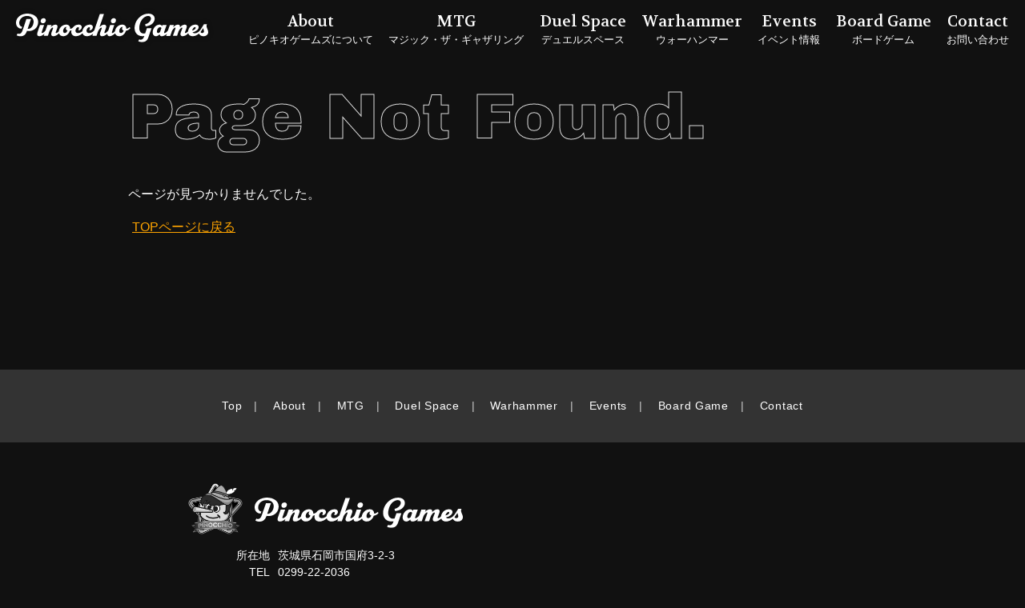

--- FILE ---
content_type: text/html; charset=UTF-8
request_url: https://pinocchio1968.com/mc-events/%E4%BC%91-75/
body_size: 5123
content:
<!doctype html>
<html lang="ja">
<head prefix="og: http://ogp.me/ns# fb: http://ogp.me/ns/fb# article: http://ogp.me/ns/article#">
<meta charset="UTF-8">
<meta name="viewport" content="width=device-width, initial-scale=1">
<meta name="format-detection" content="telephone=no">
<meta name="description" content="">
<link href="https://fonts.googleapis.com/css2?family=Volkhov:wght@400&display=swap" rel="stylesheet"><link href="https://fonts.googleapis.com/css2?family=Archivo+Black&display=swap" rel="stylesheet">
<meta name='robots' content='max-image-preview:large' />

<!-- SEO SIMPLE PACK 3.1.2 -->
<title>休 | Pinocchio Games</title>
<meta name="robots" content="noindex">
<link rel="canonical" href="https://pinocchio1968.com/mc-events/%e4%bc%91-75/">
<meta property="og:locale" content="ja_JP">
<meta property="og:type" content="article">
<meta property="og:image" content="https://pinocchio1968.com/wp-content/uploads/2021/03/ogp.jpg">
<meta property="og:title" content="休 | Pinocchio Games">
<meta property="og:url" content="https://pinocchio1968.com/mc-events/%e4%bc%91-75/">
<meta property="og:site_name" content="Pinocchio Games">
<meta name="twitter:card" content="summary">
<!-- / SEO SIMPLE PACK -->

<style id='global-styles-inline-css'>
body{--wp--preset--color--black: #000000;--wp--preset--color--cyan-bluish-gray: #abb8c3;--wp--preset--color--white: #ffffff;--wp--preset--color--pale-pink: #f78da7;--wp--preset--color--vivid-red: #cf2e2e;--wp--preset--color--luminous-vivid-orange: #ff6900;--wp--preset--color--luminous-vivid-amber: #fcb900;--wp--preset--color--light-green-cyan: #7bdcb5;--wp--preset--color--vivid-green-cyan: #00d084;--wp--preset--color--pale-cyan-blue: #8ed1fc;--wp--preset--color--vivid-cyan-blue: #0693e3;--wp--preset--color--vivid-purple: #9b51e0;--wp--preset--gradient--vivid-cyan-blue-to-vivid-purple: linear-gradient(135deg,rgba(6,147,227,1) 0%,rgb(155,81,224) 100%);--wp--preset--gradient--light-green-cyan-to-vivid-green-cyan: linear-gradient(135deg,rgb(122,220,180) 0%,rgb(0,208,130) 100%);--wp--preset--gradient--luminous-vivid-amber-to-luminous-vivid-orange: linear-gradient(135deg,rgba(252,185,0,1) 0%,rgba(255,105,0,1) 100%);--wp--preset--gradient--luminous-vivid-orange-to-vivid-red: linear-gradient(135deg,rgba(255,105,0,1) 0%,rgb(207,46,46) 100%);--wp--preset--gradient--very-light-gray-to-cyan-bluish-gray: linear-gradient(135deg,rgb(238,238,238) 0%,rgb(169,184,195) 100%);--wp--preset--gradient--cool-to-warm-spectrum: linear-gradient(135deg,rgb(74,234,220) 0%,rgb(151,120,209) 20%,rgb(207,42,186) 40%,rgb(238,44,130) 60%,rgb(251,105,98) 80%,rgb(254,248,76) 100%);--wp--preset--gradient--blush-light-purple: linear-gradient(135deg,rgb(255,206,236) 0%,rgb(152,150,240) 100%);--wp--preset--gradient--blush-bordeaux: linear-gradient(135deg,rgb(254,205,165) 0%,rgb(254,45,45) 50%,rgb(107,0,62) 100%);--wp--preset--gradient--luminous-dusk: linear-gradient(135deg,rgb(255,203,112) 0%,rgb(199,81,192) 50%,rgb(65,88,208) 100%);--wp--preset--gradient--pale-ocean: linear-gradient(135deg,rgb(255,245,203) 0%,rgb(182,227,212) 50%,rgb(51,167,181) 100%);--wp--preset--gradient--electric-grass: linear-gradient(135deg,rgb(202,248,128) 0%,rgb(113,206,126) 100%);--wp--preset--gradient--midnight: linear-gradient(135deg,rgb(2,3,129) 0%,rgb(40,116,252) 100%);--wp--preset--duotone--dark-grayscale: url('#wp-duotone-dark-grayscale');--wp--preset--duotone--grayscale: url('#wp-duotone-grayscale');--wp--preset--duotone--purple-yellow: url('#wp-duotone-purple-yellow');--wp--preset--duotone--blue-red: url('#wp-duotone-blue-red');--wp--preset--duotone--midnight: url('#wp-duotone-midnight');--wp--preset--duotone--magenta-yellow: url('#wp-duotone-magenta-yellow');--wp--preset--duotone--purple-green: url('#wp-duotone-purple-green');--wp--preset--duotone--blue-orange: url('#wp-duotone-blue-orange');--wp--preset--font-size--small: 13px;--wp--preset--font-size--medium: 20px;--wp--preset--font-size--large: 36px;--wp--preset--font-size--x-large: 42px;}.has-black-color{color: var(--wp--preset--color--black) !important;}.has-cyan-bluish-gray-color{color: var(--wp--preset--color--cyan-bluish-gray) !important;}.has-white-color{color: var(--wp--preset--color--white) !important;}.has-pale-pink-color{color: var(--wp--preset--color--pale-pink) !important;}.has-vivid-red-color{color: var(--wp--preset--color--vivid-red) !important;}.has-luminous-vivid-orange-color{color: var(--wp--preset--color--luminous-vivid-orange) !important;}.has-luminous-vivid-amber-color{color: var(--wp--preset--color--luminous-vivid-amber) !important;}.has-light-green-cyan-color{color: var(--wp--preset--color--light-green-cyan) !important;}.has-vivid-green-cyan-color{color: var(--wp--preset--color--vivid-green-cyan) !important;}.has-pale-cyan-blue-color{color: var(--wp--preset--color--pale-cyan-blue) !important;}.has-vivid-cyan-blue-color{color: var(--wp--preset--color--vivid-cyan-blue) !important;}.has-vivid-purple-color{color: var(--wp--preset--color--vivid-purple) !important;}.has-black-background-color{background-color: var(--wp--preset--color--black) !important;}.has-cyan-bluish-gray-background-color{background-color: var(--wp--preset--color--cyan-bluish-gray) !important;}.has-white-background-color{background-color: var(--wp--preset--color--white) !important;}.has-pale-pink-background-color{background-color: var(--wp--preset--color--pale-pink) !important;}.has-vivid-red-background-color{background-color: var(--wp--preset--color--vivid-red) !important;}.has-luminous-vivid-orange-background-color{background-color: var(--wp--preset--color--luminous-vivid-orange) !important;}.has-luminous-vivid-amber-background-color{background-color: var(--wp--preset--color--luminous-vivid-amber) !important;}.has-light-green-cyan-background-color{background-color: var(--wp--preset--color--light-green-cyan) !important;}.has-vivid-green-cyan-background-color{background-color: var(--wp--preset--color--vivid-green-cyan) !important;}.has-pale-cyan-blue-background-color{background-color: var(--wp--preset--color--pale-cyan-blue) !important;}.has-vivid-cyan-blue-background-color{background-color: var(--wp--preset--color--vivid-cyan-blue) !important;}.has-vivid-purple-background-color{background-color: var(--wp--preset--color--vivid-purple) !important;}.has-black-border-color{border-color: var(--wp--preset--color--black) !important;}.has-cyan-bluish-gray-border-color{border-color: var(--wp--preset--color--cyan-bluish-gray) !important;}.has-white-border-color{border-color: var(--wp--preset--color--white) !important;}.has-pale-pink-border-color{border-color: var(--wp--preset--color--pale-pink) !important;}.has-vivid-red-border-color{border-color: var(--wp--preset--color--vivid-red) !important;}.has-luminous-vivid-orange-border-color{border-color: var(--wp--preset--color--luminous-vivid-orange) !important;}.has-luminous-vivid-amber-border-color{border-color: var(--wp--preset--color--luminous-vivid-amber) !important;}.has-light-green-cyan-border-color{border-color: var(--wp--preset--color--light-green-cyan) !important;}.has-vivid-green-cyan-border-color{border-color: var(--wp--preset--color--vivid-green-cyan) !important;}.has-pale-cyan-blue-border-color{border-color: var(--wp--preset--color--pale-cyan-blue) !important;}.has-vivid-cyan-blue-border-color{border-color: var(--wp--preset--color--vivid-cyan-blue) !important;}.has-vivid-purple-border-color{border-color: var(--wp--preset--color--vivid-purple) !important;}.has-vivid-cyan-blue-to-vivid-purple-gradient-background{background: var(--wp--preset--gradient--vivid-cyan-blue-to-vivid-purple) !important;}.has-light-green-cyan-to-vivid-green-cyan-gradient-background{background: var(--wp--preset--gradient--light-green-cyan-to-vivid-green-cyan) !important;}.has-luminous-vivid-amber-to-luminous-vivid-orange-gradient-background{background: var(--wp--preset--gradient--luminous-vivid-amber-to-luminous-vivid-orange) !important;}.has-luminous-vivid-orange-to-vivid-red-gradient-background{background: var(--wp--preset--gradient--luminous-vivid-orange-to-vivid-red) !important;}.has-very-light-gray-to-cyan-bluish-gray-gradient-background{background: var(--wp--preset--gradient--very-light-gray-to-cyan-bluish-gray) !important;}.has-cool-to-warm-spectrum-gradient-background{background: var(--wp--preset--gradient--cool-to-warm-spectrum) !important;}.has-blush-light-purple-gradient-background{background: var(--wp--preset--gradient--blush-light-purple) !important;}.has-blush-bordeaux-gradient-background{background: var(--wp--preset--gradient--blush-bordeaux) !important;}.has-luminous-dusk-gradient-background{background: var(--wp--preset--gradient--luminous-dusk) !important;}.has-pale-ocean-gradient-background{background: var(--wp--preset--gradient--pale-ocean) !important;}.has-electric-grass-gradient-background{background: var(--wp--preset--gradient--electric-grass) !important;}.has-midnight-gradient-background{background: var(--wp--preset--gradient--midnight) !important;}.has-small-font-size{font-size: var(--wp--preset--font-size--small) !important;}.has-medium-font-size{font-size: var(--wp--preset--font-size--medium) !important;}.has-large-font-size{font-size: var(--wp--preset--font-size--large) !important;}.has-x-large-font-size{font-size: var(--wp--preset--font-size--x-large) !important;}
</style>
<link rel='stylesheet' id='dashicons-css'  href='https://pinocchio1968.com/wp-includes/css/dashicons.min.css?ver=6.0.11' media='all' />
<link rel='stylesheet' id='my-calendar-reset-css'  href='https://pinocchio1968.com/wp-content/plugins/my-calendar/css/reset.css?ver=6.0.11' media='all' />
<link rel='stylesheet' id='my-calendar-style-css'  href='https://pinocchio1968.com/wp-content/plugins/my-calendar/styles/twentytwenty.css?ver=6.0.11' media='all' />
<link rel='stylesheet' id='font-awesome-css'  href='https://cdnjs.cloudflare.com/ajax/libs/font-awesome/5.14.0/css/all.min.css?ver=5.14.0' media='all' />
<link rel='stylesheet' id='theme-main-css'  href='https://pinocchio1968.com/wp-content/themes/pinocchio_theme/style.css?ver=20240801190425' media='all' />
<link rel='stylesheet' id='lightbox_css-css'  href='https://pinocchio1968.com/wp-content/themes/pinocchio_theme/assets/lightbox/css/lightbox.min.css?ver=2.11.3' media='all' />

<!-- Google アナリティクス スニペット (Site Kit が追加) -->
<script src='https://www.googletagmanager.com/gtag/js?id=UA-192451053-1' id='google_gtagjs-js' async></script>
<script id='google_gtagjs-js-after'>
window.dataLayer = window.dataLayer || [];function gtag(){dataLayer.push(arguments);}
gtag('set', 'linker', {"domains":["pinocchio1968.com"]} );
gtag("js", new Date());
gtag("set", "developer_id.dZTNiMT", true);
gtag("config", "UA-192451053-1", {"anonymize_ip":true});
</script>

<!-- (ここまで) Google アナリティクス スニペット (Site Kit が追加) -->
<meta name="generator" content="Site Kit by Google 1.88.0" />
<style type="text/css">
<!--
/* Styles by My Calendar - Joseph C Dolson https://www.joedolson.com/ */

.mc-main .mc_general .event-title, .mc-main .mc_general .event-title a { background: #ffffcc; color: #000000; }
.mc-main .mc_general .event-title a:hover, .mc-main .mc_general .event-title a:focus { background: #ffffff;}
.mc-main .mc_02 .event-title, .mc-main .mc_02 .event-title a { background: #cfff96; color: #000000; }
.mc-main .mc_02 .event-title a:hover, .mc-main .mc_02 .event-title a:focus { background: #ffffc9;}
.mc-main .mc_00 .event-title, .mc-main .mc_00 .event-title a { background: #ffb2b2; color: #000000; }
.mc-main .mc_00 .event-title a:hover, .mc-main .mc_00 .event-title a:focus { background: #ffe5e5;}
.mc-main .mc_01 .event-title, .mc-main .mc_01 .event-title a { background: #ccddff; color: #000000; }
.mc-main .mc_01 .event-title a:hover, .mc-main .mc_01 .event-title a:focus { background: #ffffff;}
.mc-main .mc_03 .event-title, .mc-main .mc_03 .event-title a { background: #ffdfa8; color: #000000; }
.mc-main .mc_03 .event-title a:hover, .mc-main .mc_03 .event-title a:focus { background: #ffffdb;}
.mc-main .mc_04 .event-title, .mc-main .mc_04 .event-title a { background: #d2bee2; color: #000000; }
.mc-main .mc_04 .event-title a:hover, .mc-main .mc_04 .event-title a:focus { background: #fff1ff;}
.mc-main .mc_05 .event-title, .mc-main .mc_05 .event-title a { background: #b7fff0; color: #000000; }
.mc-main .mc_05 .event-title a:hover, .mc-main .mc_05 .event-title a:focus { background: #eaffff;}
.mc-main .mc_06 .event-title, .mc-main .mc_06 .event-title a { background: #afd693; color: #000000; }
.mc-main .mc_06 .event-title a:hover, .mc-main .mc_06 .event-title a:focus { background: #e2ffc6;}
.mc-main .mc_07 .event-title, .mc-main .mc_07 .event-title a { background: #e59292; color: #000000; }
.mc-main .mc_07 .event-title a:hover, .mc-main .mc_07 .event-title a:focus { background: #ffc5c5;}
.mc-main .mc_08 .event-title, .mc-main .mc_08 .event-title a { background: #8da6bf; color: #000000; }
.mc-main .mc_08 .event-title a:hover, .mc-main .mc_08 .event-title a:focus { background: #c0d9f2;}
.mc-main .mc_09 .event-title, .mc-main .mc_09 .event-title a { background: #a9d6c7; color: #000000; }
.mc-main .mc_09 .event-title a:hover, .mc-main .mc_09 .event-title a:focus { background: #dcfffa;}
.mc-main .mc_10 .event-title, .mc-main .mc_10 .event-title a { background: #e8b0cc; color: #000000; }
.mc-main .mc_10 .event-title a:hover, .mc-main .mc_10 .event-title a:focus { background: #ffe3ff;}
.mc-main {--primary-dark: #313233; --primary-light: #fff; --secondary-light: #fff; --secondary-dark: #000; --highlight-dark: #666; --highlight-light: #efefef; --category-mc_general: #ffffcc; --category-mc_02: #cfff96; --category-mc_00: #ffb2b2; --category-mc_01: #ccddff; --category-mc_03: #ffdfa8; --category-mc_04: #d2bee2; --category-mc_05: #b7fff0; --category-mc_06: #afd693; --category-mc_07: #e59292; --category-mc_08: #8da6bf; --category-mc_09: #a9d6c7; --category-mc_10: #e8b0cc; }
-->
</style><link rel="icon" href="https://pinocchio1968.com/wp-content/uploads/2021/03/cropped-character_gray-150x150.png" sizes="32x32" />
<link rel="icon" href="https://pinocchio1968.com/wp-content/uploads/2021/03/cropped-character_gray-300x300.png" sizes="192x192" />
<link rel="apple-touch-icon" href="https://pinocchio1968.com/wp-content/uploads/2021/03/cropped-character_gray-300x300.png" />
<meta name="msapplication-TileImage" content="https://pinocchio1968.com/wp-content/uploads/2021/03/cropped-character_gray-300x300.png" />
</head>
<body id="subpage">

<header id="fixhead">
<div class="branding">
<h1><a href="https://pinocchio1968.com/" rel="home">
<img src="https://pinocchio1968.com/wp-content/themes/pinocchio_theme/assets/images/sitelogo_pinocchiogames.svg" alt="">
<span>Pinocchio Games</span></a></h1>
</div>

<nav>
<div class="menu">
<div class="main_navi_container">
<ul id="main_navi" class="menu">
<li><a href="https://pinocchio1968.com/about/"><span>About</span><span class="item-description">ピノキオゲームズについて</span></a></li>
<li><a href="https://pinocchio1968.com/mtg/"><span>MTG</span><span class="item-description">マジック・ザ・ギャザリング</span></a></li>
<li><a href="https://pinocchio1968.com/duel_space/"><span>Duel Space</span><span class="item-description">デュエルスペース</span></a></li>
<li><a href="https://pinocchio1968.com/warhammer/"><span>Warhammer</span><span class="item-description">ウォーハンマー</span></a></li>
<li><a href="https://pinocchio1968.com/event/"><span>Events</span><span class="item-description">イベント情報</span></a></li>
<li><a href="https://pinocchio1968.com/board_game/"><span>Board Game</span><span class="item-description">ボードゲーム</span></a></li>
<li><a href="https://pinocchio1968.com/contact/"><span>Contact</span><span class="item-description">お問い合わせ</span></a></li>
</ul>
</div></div>
</nav>

<button class="menu-toggle"><i class="fas fa-bars"></i></button>
</header>


<main>

<section id="sub_boardgame" class="stroke_head subpage">
<div class="w960">
<div class="contents">
<h2><svg><text x="0%" y="70%" text-anchor="start">Page Not Found.</text></svg></h2>
<div class="contents_inner">
<p>ページが見つかりませんでした。</p>
<p><a href="https://pinocchio1968.com/">TOPページに戻る</a></p>
</div>
</div>
</div>
</section>


</main>

<div id="footer_nav">
<ul>
<li><a href="https://pinocchio1968.com/">Top</a></li>
<li><a href="https://pinocchio1968.com/about/">About</a></li>
<li><a href="https://pinocchio1968.com/mtg/">MTG</a></li>
<li><a href="https://pinocchio1968.com/duel_space/">Duel Space</a></li>
<li><a href="https://pinocchio1968.com/warhammer/">Warhammer</a></li>
<li><a href="https://pinocchio1968.com/event/">Events</a></li>
<li><a href="https://pinocchio1968.com/board_game/">Board Game</a></li>
<li><a href="https://pinocchio1968.com/contact/">Contact</a></li>
</ul>
</div>

<footer>
<div class="w960">

<div id="footer_info">
<div>
<a href="https://pinocchio1968.com/"><img src="https://pinocchio1968.com/wp-content/themes/pinocchio_theme/assets/images/character_gray.png" alt="">
<img src="https://pinocchio1968.com/wp-content/themes/pinocchio_theme/assets/images/sitelogo_pinocchiogames.svg" alt=""></a>
<dl>
<dt>所在地</dt>
<dd>茨城県石岡市国府3-2-3</dd>
<dt>TEL</dt>
<dd>0299-22-2036</dd>
<dt>FAX</dt>
<dd>0299-22-3577</dd>
<dt>E-mail</dt>
<dd><a href="mailto:pinokio.toy@gmail.com">pinokio.toy@gmail.com</a></dd>
<dt>営業時間</dt>
<dd>火・水　15:00～19:00</dd>
<dt>　</dt>
<dd>金　17:00～23:00</dd>
<dt>　</dt>
<dd>土・日　13:00～19:00</dd>
</dl>
</div>
</div>
<div id="footer_map">
<div>
<iframe src="https://www.google.com/maps/embed?pb=!1m14!1m8!1m3!1d6440.071778192069!2d140.273934!3d36.190009!3m2!1i1024!2i768!4f13.1!3m3!1m2!1s0x0%3A0xb49235f61dc6ad5b!2z44OU44OO44Kt44Kq44OI44O844Kk!5e0!3m2!1sja!2sus!4v1602908293195!5m2!1sja!2sus" width="600" height="450" frameborder="0" style="border:0;" allowfullscreen="" aria-hidden="false" tabindex="0"></iframe>

</div>
<p>※石岡駅より徒歩5分<a href="https://www.google.com/maps/place/%E3%83%94%E3%83%8E%E3%82%AD%E3%82%AA%E3%83%88%E3%83%BC%E3%82%A4/@36.190006,140.273935,15z/data=!4m5!3m4!1s0x0:0xb49235f61dc6ad5b!8m2!3d36.190006!4d140.273935?hl=ja" target="_blank">GoogleMapで見る</a></p>
</div>

</div>

<div id="footer_bottom_nav">
<ul>
<li><a href="https://pinocchio1968.com/privacy-policy/">プライバシーポリシー</a></li>
</ul>
</div>
<p class="copyright">&copy;2026 Pinocchio Games.</p>
</footer>

<script async src="https://pagead2.googlesyndication.com/pagead/js/adsbygoogle.js?client=ca-pub-9117811756418946" crossorigin="anonymous"></script>
<!-- pino1 -->

<div style="margin:20px 0;">
<div class="w960">
<ins class="adsbygoogle" style="display:block" data-ad-client="ca-pub-9117811756418946" data-ad-slot="6799898987" data-ad-format="auto" data-full-width-responsive="true"></ins>
</div>
</div>
<script>
     (adsbygoogle = window.adsbygoogle || []).push({});
</script>
<script src='https://ajax.googleapis.com/ajax/libs/jquery/3.5.1/jquery.min.js?ver=3.5.1' id='jquery-js'></script>
<script src='https://pinocchio1968.com/wp-content/themes/pinocchio_theme/assets/lightbox/js/lightbox.js?ver=2.11.3+' id='lightbox2_js-js'></script>
<script src='https://pinocchio1968.com/wp-content/themes/pinocchio_theme/assets/js/common.js?ver=20221109210627' id='theme-commonjs-js'></script>
<script src='https://www.google.com/recaptcha/api.js?render=6LdBceYnAAAAAPFmJ982mWCYeGXHtow8prTIp1Jx&#038;ver=3.0' id='google-recaptcha-js'></script>
<script src='https://pinocchio1968.com/wp-includes/js/dist/vendor/regenerator-runtime.min.js?ver=0.13.9' id='regenerator-runtime-js'></script>
<script src='https://pinocchio1968.com/wp-includes/js/dist/vendor/wp-polyfill.min.js?ver=3.15.0' id='wp-polyfill-js'></script>
<script id='wpcf7-recaptcha-js-extra'>
var wpcf7_recaptcha = {"sitekey":"6LdBceYnAAAAAPFmJ982mWCYeGXHtow8prTIp1Jx","actions":{"homepage":"homepage","contactform":"contactform"}};
</script>
<script src='https://pinocchio1968.com/wp-content/plugins/contact-form-7/modules/recaptcha/index.js?ver=5.4' id='wpcf7-recaptcha-js'></script>
<script id='mc.grid-js-extra'>
var mcgrid = {"grid":"true"};
</script>
<script src='https://pinocchio1968.com/wp-content/plugins/my-calendar/js/mc-grid.js?ver=6.0.11' id='mc.grid-js'></script>
<script id='mc.list-js-extra'>
var mclist = {"list":"true"};
</script>
<script src='https://pinocchio1968.com/wp-content/plugins/my-calendar/js/mc-list.js?ver=6.0.11' id='mc.list-js'></script>
<script id='mc.ajax-js-extra'>
var mcAjax = {"ajax":"true"};
</script>
<script src='https://pinocchio1968.com/wp-content/plugins/my-calendar/js/mc-ajax.js?ver=6.0.11' id='mc.ajax-js'></script>
<script id='mc.mcjs-js-extra'>
var my_calendar = {"newWindow":"\u65b0\u3057\u3044\u30bf\u30d6\u3067\u958b\u304f"};
</script>
<script src='https://pinocchio1968.com/wp-content/plugins/my-calendar/js/mcjs.js?ver=6.0.11' id='mc.mcjs-js'></script>

</body>
</html>


--- FILE ---
content_type: text/html; charset=utf-8
request_url: https://www.google.com/recaptcha/api2/anchor?ar=1&k=6LdBceYnAAAAAPFmJ982mWCYeGXHtow8prTIp1Jx&co=aHR0cHM6Ly9waW5vY2NoaW8xOTY4LmNvbTo0NDM.&hl=en&v=7gg7H51Q-naNfhmCP3_R47ho&size=invisible&anchor-ms=20000&execute-ms=30000&cb=5ymb9btyhebp
body_size: 48121
content:
<!DOCTYPE HTML><html dir="ltr" lang="en"><head><meta http-equiv="Content-Type" content="text/html; charset=UTF-8">
<meta http-equiv="X-UA-Compatible" content="IE=edge">
<title>reCAPTCHA</title>
<style type="text/css">
/* cyrillic-ext */
@font-face {
  font-family: 'Roboto';
  font-style: normal;
  font-weight: 400;
  font-stretch: 100%;
  src: url(//fonts.gstatic.com/s/roboto/v48/KFO7CnqEu92Fr1ME7kSn66aGLdTylUAMa3GUBHMdazTgWw.woff2) format('woff2');
  unicode-range: U+0460-052F, U+1C80-1C8A, U+20B4, U+2DE0-2DFF, U+A640-A69F, U+FE2E-FE2F;
}
/* cyrillic */
@font-face {
  font-family: 'Roboto';
  font-style: normal;
  font-weight: 400;
  font-stretch: 100%;
  src: url(//fonts.gstatic.com/s/roboto/v48/KFO7CnqEu92Fr1ME7kSn66aGLdTylUAMa3iUBHMdazTgWw.woff2) format('woff2');
  unicode-range: U+0301, U+0400-045F, U+0490-0491, U+04B0-04B1, U+2116;
}
/* greek-ext */
@font-face {
  font-family: 'Roboto';
  font-style: normal;
  font-weight: 400;
  font-stretch: 100%;
  src: url(//fonts.gstatic.com/s/roboto/v48/KFO7CnqEu92Fr1ME7kSn66aGLdTylUAMa3CUBHMdazTgWw.woff2) format('woff2');
  unicode-range: U+1F00-1FFF;
}
/* greek */
@font-face {
  font-family: 'Roboto';
  font-style: normal;
  font-weight: 400;
  font-stretch: 100%;
  src: url(//fonts.gstatic.com/s/roboto/v48/KFO7CnqEu92Fr1ME7kSn66aGLdTylUAMa3-UBHMdazTgWw.woff2) format('woff2');
  unicode-range: U+0370-0377, U+037A-037F, U+0384-038A, U+038C, U+038E-03A1, U+03A3-03FF;
}
/* math */
@font-face {
  font-family: 'Roboto';
  font-style: normal;
  font-weight: 400;
  font-stretch: 100%;
  src: url(//fonts.gstatic.com/s/roboto/v48/KFO7CnqEu92Fr1ME7kSn66aGLdTylUAMawCUBHMdazTgWw.woff2) format('woff2');
  unicode-range: U+0302-0303, U+0305, U+0307-0308, U+0310, U+0312, U+0315, U+031A, U+0326-0327, U+032C, U+032F-0330, U+0332-0333, U+0338, U+033A, U+0346, U+034D, U+0391-03A1, U+03A3-03A9, U+03B1-03C9, U+03D1, U+03D5-03D6, U+03F0-03F1, U+03F4-03F5, U+2016-2017, U+2034-2038, U+203C, U+2040, U+2043, U+2047, U+2050, U+2057, U+205F, U+2070-2071, U+2074-208E, U+2090-209C, U+20D0-20DC, U+20E1, U+20E5-20EF, U+2100-2112, U+2114-2115, U+2117-2121, U+2123-214F, U+2190, U+2192, U+2194-21AE, U+21B0-21E5, U+21F1-21F2, U+21F4-2211, U+2213-2214, U+2216-22FF, U+2308-230B, U+2310, U+2319, U+231C-2321, U+2336-237A, U+237C, U+2395, U+239B-23B7, U+23D0, U+23DC-23E1, U+2474-2475, U+25AF, U+25B3, U+25B7, U+25BD, U+25C1, U+25CA, U+25CC, U+25FB, U+266D-266F, U+27C0-27FF, U+2900-2AFF, U+2B0E-2B11, U+2B30-2B4C, U+2BFE, U+3030, U+FF5B, U+FF5D, U+1D400-1D7FF, U+1EE00-1EEFF;
}
/* symbols */
@font-face {
  font-family: 'Roboto';
  font-style: normal;
  font-weight: 400;
  font-stretch: 100%;
  src: url(//fonts.gstatic.com/s/roboto/v48/KFO7CnqEu92Fr1ME7kSn66aGLdTylUAMaxKUBHMdazTgWw.woff2) format('woff2');
  unicode-range: U+0001-000C, U+000E-001F, U+007F-009F, U+20DD-20E0, U+20E2-20E4, U+2150-218F, U+2190, U+2192, U+2194-2199, U+21AF, U+21E6-21F0, U+21F3, U+2218-2219, U+2299, U+22C4-22C6, U+2300-243F, U+2440-244A, U+2460-24FF, U+25A0-27BF, U+2800-28FF, U+2921-2922, U+2981, U+29BF, U+29EB, U+2B00-2BFF, U+4DC0-4DFF, U+FFF9-FFFB, U+10140-1018E, U+10190-1019C, U+101A0, U+101D0-101FD, U+102E0-102FB, U+10E60-10E7E, U+1D2C0-1D2D3, U+1D2E0-1D37F, U+1F000-1F0FF, U+1F100-1F1AD, U+1F1E6-1F1FF, U+1F30D-1F30F, U+1F315, U+1F31C, U+1F31E, U+1F320-1F32C, U+1F336, U+1F378, U+1F37D, U+1F382, U+1F393-1F39F, U+1F3A7-1F3A8, U+1F3AC-1F3AF, U+1F3C2, U+1F3C4-1F3C6, U+1F3CA-1F3CE, U+1F3D4-1F3E0, U+1F3ED, U+1F3F1-1F3F3, U+1F3F5-1F3F7, U+1F408, U+1F415, U+1F41F, U+1F426, U+1F43F, U+1F441-1F442, U+1F444, U+1F446-1F449, U+1F44C-1F44E, U+1F453, U+1F46A, U+1F47D, U+1F4A3, U+1F4B0, U+1F4B3, U+1F4B9, U+1F4BB, U+1F4BF, U+1F4C8-1F4CB, U+1F4D6, U+1F4DA, U+1F4DF, U+1F4E3-1F4E6, U+1F4EA-1F4ED, U+1F4F7, U+1F4F9-1F4FB, U+1F4FD-1F4FE, U+1F503, U+1F507-1F50B, U+1F50D, U+1F512-1F513, U+1F53E-1F54A, U+1F54F-1F5FA, U+1F610, U+1F650-1F67F, U+1F687, U+1F68D, U+1F691, U+1F694, U+1F698, U+1F6AD, U+1F6B2, U+1F6B9-1F6BA, U+1F6BC, U+1F6C6-1F6CF, U+1F6D3-1F6D7, U+1F6E0-1F6EA, U+1F6F0-1F6F3, U+1F6F7-1F6FC, U+1F700-1F7FF, U+1F800-1F80B, U+1F810-1F847, U+1F850-1F859, U+1F860-1F887, U+1F890-1F8AD, U+1F8B0-1F8BB, U+1F8C0-1F8C1, U+1F900-1F90B, U+1F93B, U+1F946, U+1F984, U+1F996, U+1F9E9, U+1FA00-1FA6F, U+1FA70-1FA7C, U+1FA80-1FA89, U+1FA8F-1FAC6, U+1FACE-1FADC, U+1FADF-1FAE9, U+1FAF0-1FAF8, U+1FB00-1FBFF;
}
/* vietnamese */
@font-face {
  font-family: 'Roboto';
  font-style: normal;
  font-weight: 400;
  font-stretch: 100%;
  src: url(//fonts.gstatic.com/s/roboto/v48/KFO7CnqEu92Fr1ME7kSn66aGLdTylUAMa3OUBHMdazTgWw.woff2) format('woff2');
  unicode-range: U+0102-0103, U+0110-0111, U+0128-0129, U+0168-0169, U+01A0-01A1, U+01AF-01B0, U+0300-0301, U+0303-0304, U+0308-0309, U+0323, U+0329, U+1EA0-1EF9, U+20AB;
}
/* latin-ext */
@font-face {
  font-family: 'Roboto';
  font-style: normal;
  font-weight: 400;
  font-stretch: 100%;
  src: url(//fonts.gstatic.com/s/roboto/v48/KFO7CnqEu92Fr1ME7kSn66aGLdTylUAMa3KUBHMdazTgWw.woff2) format('woff2');
  unicode-range: U+0100-02BA, U+02BD-02C5, U+02C7-02CC, U+02CE-02D7, U+02DD-02FF, U+0304, U+0308, U+0329, U+1D00-1DBF, U+1E00-1E9F, U+1EF2-1EFF, U+2020, U+20A0-20AB, U+20AD-20C0, U+2113, U+2C60-2C7F, U+A720-A7FF;
}
/* latin */
@font-face {
  font-family: 'Roboto';
  font-style: normal;
  font-weight: 400;
  font-stretch: 100%;
  src: url(//fonts.gstatic.com/s/roboto/v48/KFO7CnqEu92Fr1ME7kSn66aGLdTylUAMa3yUBHMdazQ.woff2) format('woff2');
  unicode-range: U+0000-00FF, U+0131, U+0152-0153, U+02BB-02BC, U+02C6, U+02DA, U+02DC, U+0304, U+0308, U+0329, U+2000-206F, U+20AC, U+2122, U+2191, U+2193, U+2212, U+2215, U+FEFF, U+FFFD;
}
/* cyrillic-ext */
@font-face {
  font-family: 'Roboto';
  font-style: normal;
  font-weight: 500;
  font-stretch: 100%;
  src: url(//fonts.gstatic.com/s/roboto/v48/KFO7CnqEu92Fr1ME7kSn66aGLdTylUAMa3GUBHMdazTgWw.woff2) format('woff2');
  unicode-range: U+0460-052F, U+1C80-1C8A, U+20B4, U+2DE0-2DFF, U+A640-A69F, U+FE2E-FE2F;
}
/* cyrillic */
@font-face {
  font-family: 'Roboto';
  font-style: normal;
  font-weight: 500;
  font-stretch: 100%;
  src: url(//fonts.gstatic.com/s/roboto/v48/KFO7CnqEu92Fr1ME7kSn66aGLdTylUAMa3iUBHMdazTgWw.woff2) format('woff2');
  unicode-range: U+0301, U+0400-045F, U+0490-0491, U+04B0-04B1, U+2116;
}
/* greek-ext */
@font-face {
  font-family: 'Roboto';
  font-style: normal;
  font-weight: 500;
  font-stretch: 100%;
  src: url(//fonts.gstatic.com/s/roboto/v48/KFO7CnqEu92Fr1ME7kSn66aGLdTylUAMa3CUBHMdazTgWw.woff2) format('woff2');
  unicode-range: U+1F00-1FFF;
}
/* greek */
@font-face {
  font-family: 'Roboto';
  font-style: normal;
  font-weight: 500;
  font-stretch: 100%;
  src: url(//fonts.gstatic.com/s/roboto/v48/KFO7CnqEu92Fr1ME7kSn66aGLdTylUAMa3-UBHMdazTgWw.woff2) format('woff2');
  unicode-range: U+0370-0377, U+037A-037F, U+0384-038A, U+038C, U+038E-03A1, U+03A3-03FF;
}
/* math */
@font-face {
  font-family: 'Roboto';
  font-style: normal;
  font-weight: 500;
  font-stretch: 100%;
  src: url(//fonts.gstatic.com/s/roboto/v48/KFO7CnqEu92Fr1ME7kSn66aGLdTylUAMawCUBHMdazTgWw.woff2) format('woff2');
  unicode-range: U+0302-0303, U+0305, U+0307-0308, U+0310, U+0312, U+0315, U+031A, U+0326-0327, U+032C, U+032F-0330, U+0332-0333, U+0338, U+033A, U+0346, U+034D, U+0391-03A1, U+03A3-03A9, U+03B1-03C9, U+03D1, U+03D5-03D6, U+03F0-03F1, U+03F4-03F5, U+2016-2017, U+2034-2038, U+203C, U+2040, U+2043, U+2047, U+2050, U+2057, U+205F, U+2070-2071, U+2074-208E, U+2090-209C, U+20D0-20DC, U+20E1, U+20E5-20EF, U+2100-2112, U+2114-2115, U+2117-2121, U+2123-214F, U+2190, U+2192, U+2194-21AE, U+21B0-21E5, U+21F1-21F2, U+21F4-2211, U+2213-2214, U+2216-22FF, U+2308-230B, U+2310, U+2319, U+231C-2321, U+2336-237A, U+237C, U+2395, U+239B-23B7, U+23D0, U+23DC-23E1, U+2474-2475, U+25AF, U+25B3, U+25B7, U+25BD, U+25C1, U+25CA, U+25CC, U+25FB, U+266D-266F, U+27C0-27FF, U+2900-2AFF, U+2B0E-2B11, U+2B30-2B4C, U+2BFE, U+3030, U+FF5B, U+FF5D, U+1D400-1D7FF, U+1EE00-1EEFF;
}
/* symbols */
@font-face {
  font-family: 'Roboto';
  font-style: normal;
  font-weight: 500;
  font-stretch: 100%;
  src: url(//fonts.gstatic.com/s/roboto/v48/KFO7CnqEu92Fr1ME7kSn66aGLdTylUAMaxKUBHMdazTgWw.woff2) format('woff2');
  unicode-range: U+0001-000C, U+000E-001F, U+007F-009F, U+20DD-20E0, U+20E2-20E4, U+2150-218F, U+2190, U+2192, U+2194-2199, U+21AF, U+21E6-21F0, U+21F3, U+2218-2219, U+2299, U+22C4-22C6, U+2300-243F, U+2440-244A, U+2460-24FF, U+25A0-27BF, U+2800-28FF, U+2921-2922, U+2981, U+29BF, U+29EB, U+2B00-2BFF, U+4DC0-4DFF, U+FFF9-FFFB, U+10140-1018E, U+10190-1019C, U+101A0, U+101D0-101FD, U+102E0-102FB, U+10E60-10E7E, U+1D2C0-1D2D3, U+1D2E0-1D37F, U+1F000-1F0FF, U+1F100-1F1AD, U+1F1E6-1F1FF, U+1F30D-1F30F, U+1F315, U+1F31C, U+1F31E, U+1F320-1F32C, U+1F336, U+1F378, U+1F37D, U+1F382, U+1F393-1F39F, U+1F3A7-1F3A8, U+1F3AC-1F3AF, U+1F3C2, U+1F3C4-1F3C6, U+1F3CA-1F3CE, U+1F3D4-1F3E0, U+1F3ED, U+1F3F1-1F3F3, U+1F3F5-1F3F7, U+1F408, U+1F415, U+1F41F, U+1F426, U+1F43F, U+1F441-1F442, U+1F444, U+1F446-1F449, U+1F44C-1F44E, U+1F453, U+1F46A, U+1F47D, U+1F4A3, U+1F4B0, U+1F4B3, U+1F4B9, U+1F4BB, U+1F4BF, U+1F4C8-1F4CB, U+1F4D6, U+1F4DA, U+1F4DF, U+1F4E3-1F4E6, U+1F4EA-1F4ED, U+1F4F7, U+1F4F9-1F4FB, U+1F4FD-1F4FE, U+1F503, U+1F507-1F50B, U+1F50D, U+1F512-1F513, U+1F53E-1F54A, U+1F54F-1F5FA, U+1F610, U+1F650-1F67F, U+1F687, U+1F68D, U+1F691, U+1F694, U+1F698, U+1F6AD, U+1F6B2, U+1F6B9-1F6BA, U+1F6BC, U+1F6C6-1F6CF, U+1F6D3-1F6D7, U+1F6E0-1F6EA, U+1F6F0-1F6F3, U+1F6F7-1F6FC, U+1F700-1F7FF, U+1F800-1F80B, U+1F810-1F847, U+1F850-1F859, U+1F860-1F887, U+1F890-1F8AD, U+1F8B0-1F8BB, U+1F8C0-1F8C1, U+1F900-1F90B, U+1F93B, U+1F946, U+1F984, U+1F996, U+1F9E9, U+1FA00-1FA6F, U+1FA70-1FA7C, U+1FA80-1FA89, U+1FA8F-1FAC6, U+1FACE-1FADC, U+1FADF-1FAE9, U+1FAF0-1FAF8, U+1FB00-1FBFF;
}
/* vietnamese */
@font-face {
  font-family: 'Roboto';
  font-style: normal;
  font-weight: 500;
  font-stretch: 100%;
  src: url(//fonts.gstatic.com/s/roboto/v48/KFO7CnqEu92Fr1ME7kSn66aGLdTylUAMa3OUBHMdazTgWw.woff2) format('woff2');
  unicode-range: U+0102-0103, U+0110-0111, U+0128-0129, U+0168-0169, U+01A0-01A1, U+01AF-01B0, U+0300-0301, U+0303-0304, U+0308-0309, U+0323, U+0329, U+1EA0-1EF9, U+20AB;
}
/* latin-ext */
@font-face {
  font-family: 'Roboto';
  font-style: normal;
  font-weight: 500;
  font-stretch: 100%;
  src: url(//fonts.gstatic.com/s/roboto/v48/KFO7CnqEu92Fr1ME7kSn66aGLdTylUAMa3KUBHMdazTgWw.woff2) format('woff2');
  unicode-range: U+0100-02BA, U+02BD-02C5, U+02C7-02CC, U+02CE-02D7, U+02DD-02FF, U+0304, U+0308, U+0329, U+1D00-1DBF, U+1E00-1E9F, U+1EF2-1EFF, U+2020, U+20A0-20AB, U+20AD-20C0, U+2113, U+2C60-2C7F, U+A720-A7FF;
}
/* latin */
@font-face {
  font-family: 'Roboto';
  font-style: normal;
  font-weight: 500;
  font-stretch: 100%;
  src: url(//fonts.gstatic.com/s/roboto/v48/KFO7CnqEu92Fr1ME7kSn66aGLdTylUAMa3yUBHMdazQ.woff2) format('woff2');
  unicode-range: U+0000-00FF, U+0131, U+0152-0153, U+02BB-02BC, U+02C6, U+02DA, U+02DC, U+0304, U+0308, U+0329, U+2000-206F, U+20AC, U+2122, U+2191, U+2193, U+2212, U+2215, U+FEFF, U+FFFD;
}
/* cyrillic-ext */
@font-face {
  font-family: 'Roboto';
  font-style: normal;
  font-weight: 900;
  font-stretch: 100%;
  src: url(//fonts.gstatic.com/s/roboto/v48/KFO7CnqEu92Fr1ME7kSn66aGLdTylUAMa3GUBHMdazTgWw.woff2) format('woff2');
  unicode-range: U+0460-052F, U+1C80-1C8A, U+20B4, U+2DE0-2DFF, U+A640-A69F, U+FE2E-FE2F;
}
/* cyrillic */
@font-face {
  font-family: 'Roboto';
  font-style: normal;
  font-weight: 900;
  font-stretch: 100%;
  src: url(//fonts.gstatic.com/s/roboto/v48/KFO7CnqEu92Fr1ME7kSn66aGLdTylUAMa3iUBHMdazTgWw.woff2) format('woff2');
  unicode-range: U+0301, U+0400-045F, U+0490-0491, U+04B0-04B1, U+2116;
}
/* greek-ext */
@font-face {
  font-family: 'Roboto';
  font-style: normal;
  font-weight: 900;
  font-stretch: 100%;
  src: url(//fonts.gstatic.com/s/roboto/v48/KFO7CnqEu92Fr1ME7kSn66aGLdTylUAMa3CUBHMdazTgWw.woff2) format('woff2');
  unicode-range: U+1F00-1FFF;
}
/* greek */
@font-face {
  font-family: 'Roboto';
  font-style: normal;
  font-weight: 900;
  font-stretch: 100%;
  src: url(//fonts.gstatic.com/s/roboto/v48/KFO7CnqEu92Fr1ME7kSn66aGLdTylUAMa3-UBHMdazTgWw.woff2) format('woff2');
  unicode-range: U+0370-0377, U+037A-037F, U+0384-038A, U+038C, U+038E-03A1, U+03A3-03FF;
}
/* math */
@font-face {
  font-family: 'Roboto';
  font-style: normal;
  font-weight: 900;
  font-stretch: 100%;
  src: url(//fonts.gstatic.com/s/roboto/v48/KFO7CnqEu92Fr1ME7kSn66aGLdTylUAMawCUBHMdazTgWw.woff2) format('woff2');
  unicode-range: U+0302-0303, U+0305, U+0307-0308, U+0310, U+0312, U+0315, U+031A, U+0326-0327, U+032C, U+032F-0330, U+0332-0333, U+0338, U+033A, U+0346, U+034D, U+0391-03A1, U+03A3-03A9, U+03B1-03C9, U+03D1, U+03D5-03D6, U+03F0-03F1, U+03F4-03F5, U+2016-2017, U+2034-2038, U+203C, U+2040, U+2043, U+2047, U+2050, U+2057, U+205F, U+2070-2071, U+2074-208E, U+2090-209C, U+20D0-20DC, U+20E1, U+20E5-20EF, U+2100-2112, U+2114-2115, U+2117-2121, U+2123-214F, U+2190, U+2192, U+2194-21AE, U+21B0-21E5, U+21F1-21F2, U+21F4-2211, U+2213-2214, U+2216-22FF, U+2308-230B, U+2310, U+2319, U+231C-2321, U+2336-237A, U+237C, U+2395, U+239B-23B7, U+23D0, U+23DC-23E1, U+2474-2475, U+25AF, U+25B3, U+25B7, U+25BD, U+25C1, U+25CA, U+25CC, U+25FB, U+266D-266F, U+27C0-27FF, U+2900-2AFF, U+2B0E-2B11, U+2B30-2B4C, U+2BFE, U+3030, U+FF5B, U+FF5D, U+1D400-1D7FF, U+1EE00-1EEFF;
}
/* symbols */
@font-face {
  font-family: 'Roboto';
  font-style: normal;
  font-weight: 900;
  font-stretch: 100%;
  src: url(//fonts.gstatic.com/s/roboto/v48/KFO7CnqEu92Fr1ME7kSn66aGLdTylUAMaxKUBHMdazTgWw.woff2) format('woff2');
  unicode-range: U+0001-000C, U+000E-001F, U+007F-009F, U+20DD-20E0, U+20E2-20E4, U+2150-218F, U+2190, U+2192, U+2194-2199, U+21AF, U+21E6-21F0, U+21F3, U+2218-2219, U+2299, U+22C4-22C6, U+2300-243F, U+2440-244A, U+2460-24FF, U+25A0-27BF, U+2800-28FF, U+2921-2922, U+2981, U+29BF, U+29EB, U+2B00-2BFF, U+4DC0-4DFF, U+FFF9-FFFB, U+10140-1018E, U+10190-1019C, U+101A0, U+101D0-101FD, U+102E0-102FB, U+10E60-10E7E, U+1D2C0-1D2D3, U+1D2E0-1D37F, U+1F000-1F0FF, U+1F100-1F1AD, U+1F1E6-1F1FF, U+1F30D-1F30F, U+1F315, U+1F31C, U+1F31E, U+1F320-1F32C, U+1F336, U+1F378, U+1F37D, U+1F382, U+1F393-1F39F, U+1F3A7-1F3A8, U+1F3AC-1F3AF, U+1F3C2, U+1F3C4-1F3C6, U+1F3CA-1F3CE, U+1F3D4-1F3E0, U+1F3ED, U+1F3F1-1F3F3, U+1F3F5-1F3F7, U+1F408, U+1F415, U+1F41F, U+1F426, U+1F43F, U+1F441-1F442, U+1F444, U+1F446-1F449, U+1F44C-1F44E, U+1F453, U+1F46A, U+1F47D, U+1F4A3, U+1F4B0, U+1F4B3, U+1F4B9, U+1F4BB, U+1F4BF, U+1F4C8-1F4CB, U+1F4D6, U+1F4DA, U+1F4DF, U+1F4E3-1F4E6, U+1F4EA-1F4ED, U+1F4F7, U+1F4F9-1F4FB, U+1F4FD-1F4FE, U+1F503, U+1F507-1F50B, U+1F50D, U+1F512-1F513, U+1F53E-1F54A, U+1F54F-1F5FA, U+1F610, U+1F650-1F67F, U+1F687, U+1F68D, U+1F691, U+1F694, U+1F698, U+1F6AD, U+1F6B2, U+1F6B9-1F6BA, U+1F6BC, U+1F6C6-1F6CF, U+1F6D3-1F6D7, U+1F6E0-1F6EA, U+1F6F0-1F6F3, U+1F6F7-1F6FC, U+1F700-1F7FF, U+1F800-1F80B, U+1F810-1F847, U+1F850-1F859, U+1F860-1F887, U+1F890-1F8AD, U+1F8B0-1F8BB, U+1F8C0-1F8C1, U+1F900-1F90B, U+1F93B, U+1F946, U+1F984, U+1F996, U+1F9E9, U+1FA00-1FA6F, U+1FA70-1FA7C, U+1FA80-1FA89, U+1FA8F-1FAC6, U+1FACE-1FADC, U+1FADF-1FAE9, U+1FAF0-1FAF8, U+1FB00-1FBFF;
}
/* vietnamese */
@font-face {
  font-family: 'Roboto';
  font-style: normal;
  font-weight: 900;
  font-stretch: 100%;
  src: url(//fonts.gstatic.com/s/roboto/v48/KFO7CnqEu92Fr1ME7kSn66aGLdTylUAMa3OUBHMdazTgWw.woff2) format('woff2');
  unicode-range: U+0102-0103, U+0110-0111, U+0128-0129, U+0168-0169, U+01A0-01A1, U+01AF-01B0, U+0300-0301, U+0303-0304, U+0308-0309, U+0323, U+0329, U+1EA0-1EF9, U+20AB;
}
/* latin-ext */
@font-face {
  font-family: 'Roboto';
  font-style: normal;
  font-weight: 900;
  font-stretch: 100%;
  src: url(//fonts.gstatic.com/s/roboto/v48/KFO7CnqEu92Fr1ME7kSn66aGLdTylUAMa3KUBHMdazTgWw.woff2) format('woff2');
  unicode-range: U+0100-02BA, U+02BD-02C5, U+02C7-02CC, U+02CE-02D7, U+02DD-02FF, U+0304, U+0308, U+0329, U+1D00-1DBF, U+1E00-1E9F, U+1EF2-1EFF, U+2020, U+20A0-20AB, U+20AD-20C0, U+2113, U+2C60-2C7F, U+A720-A7FF;
}
/* latin */
@font-face {
  font-family: 'Roboto';
  font-style: normal;
  font-weight: 900;
  font-stretch: 100%;
  src: url(//fonts.gstatic.com/s/roboto/v48/KFO7CnqEu92Fr1ME7kSn66aGLdTylUAMa3yUBHMdazQ.woff2) format('woff2');
  unicode-range: U+0000-00FF, U+0131, U+0152-0153, U+02BB-02BC, U+02C6, U+02DA, U+02DC, U+0304, U+0308, U+0329, U+2000-206F, U+20AC, U+2122, U+2191, U+2193, U+2212, U+2215, U+FEFF, U+FFFD;
}

</style>
<link rel="stylesheet" type="text/css" href="https://www.gstatic.com/recaptcha/releases/7gg7H51Q-naNfhmCP3_R47ho/styles__ltr.css">
<script nonce="A_Qk08n5boMJKQMpA-cvqw" type="text/javascript">window['__recaptcha_api'] = 'https://www.google.com/recaptcha/api2/';</script>
<script type="text/javascript" src="https://www.gstatic.com/recaptcha/releases/7gg7H51Q-naNfhmCP3_R47ho/recaptcha__en.js" nonce="A_Qk08n5boMJKQMpA-cvqw">
      
    </script></head>
<body><div id="rc-anchor-alert" class="rc-anchor-alert"></div>
<input type="hidden" id="recaptcha-token" value="[base64]">
<script type="text/javascript" nonce="A_Qk08n5boMJKQMpA-cvqw">
      recaptcha.anchor.Main.init("[\x22ainput\x22,[\x22bgdata\x22,\x22\x22,\[base64]/[base64]/[base64]/[base64]/cjw8ejpyPj4+eil9Y2F0Y2gobCl7dGhyb3cgbDt9fSxIPWZ1bmN0aW9uKHcsdCx6KXtpZih3PT0xOTR8fHc9PTIwOCl0LnZbd10/dC52W3ddLmNvbmNhdCh6KTp0LnZbd109b2Yoeix0KTtlbHNle2lmKHQuYkImJnchPTMxNylyZXR1cm47dz09NjZ8fHc9PTEyMnx8dz09NDcwfHx3PT00NHx8dz09NDE2fHx3PT0zOTd8fHc9PTQyMXx8dz09Njh8fHc9PTcwfHx3PT0xODQ/[base64]/[base64]/[base64]/bmV3IGRbVl0oSlswXSk6cD09Mj9uZXcgZFtWXShKWzBdLEpbMV0pOnA9PTM/bmV3IGRbVl0oSlswXSxKWzFdLEpbMl0pOnA9PTQ/[base64]/[base64]/[base64]/[base64]\x22,\[base64]\x22,\x22b04sasKhwqrDiXHDhTIxw4nCt2/Dg8OnSMKJwrN5wo3Dp8KBwroxwo7CisKyw6N0w4hmwoDDhsOAw4/CpRbDhxrCpcOCbTTCqsKpFMOgwpDCrEjDgcKlw5xNf8Kew68JA8O5X8K7woYnLcKQw6PDqMOKRDjClHHDoVYQwoEQW2taNRTDiVfCo8O4NBtRw4EowpNrw7vDrsKQw4kKNcKsw6p5woEjwqnCsTfDj23CvMK6w7vDr1/CsMOUwo7CqwnCssOzR8K0Cx7ClQ3Cn0fDpMOrOkRLwrXDncOqw6Z+VhNOwrXDtWfDkMK8ayTCtMOow5TCpsKUwpLCusK7wrstwqXCvEvCuDPCvVDDgsKaKBrDrsKZGsO+fsOEC1lUw6bCjU3DrTcRw4zChsOCwoVfCsKIPyB8OMKsw5U/wrnChsOZIcKjYRpzwpvDq23Du0QoJB7DgsOYwp5cw55Mwr/ComfCqcOpXsOmwr4oOcO5HMKkw5zDgXEzBsONU0zCrx/[base64]/[base64]/CgMKwABvCq3jDj8OBGE7CosKuaibCjsOyd0giw4/CuETDlcOOWMKhaw/CtMK0w4vDrsKVwo7DqkQVQHhCTcKWBklZwoFzYsOIwqdLN3hVw5XCuREwJyB5w73DqsOvFsOfw6tWw5NIw58hwrLDomB5KQlVOjt+KnfCqcOhVTMCLmjDvGDDrxvDnsObAV1QNHATe8KXwrLDuEZdHA4sw4LCtcOaIsO5w4QKcsOrDVgNN2/CmMK+BD7CiydpccK2w6fCk8KSEMKeCcOqPx3DosOhwqPDhDHDkmR9RMKYwrXDrcOfw4Jtw5gOw77CulHDmAhzGsOCwrfCg8KWICd/aMK+w5tTwrTDtG/CscK5QEoCw4oywo1YU8KOchIMb8OVQ8O/[base64]/wpLDr246UcKvT8OzwqgEwq/[base64]/DgcKUK8O6w6hgwonDmivDpjjDrFIMw7c3wqnCicOQwpI+c3zDsMOCw5TDi011wrnDh8OVUsObw4HDrE/CkcOVwrLCt8Omw77DkcOhw6jDklfDvcKsw6kqO2FtwrjCgMKXw4nCjDZlCBnCryVyW8KvPcOEw6/DlcKjwrRewqtRFcORdTXCthTDq13CnsKsNMOww5pyMMO6csOFwr/CtcOsNcOwRMO5w7bCohlqLMKpMBfCnF3CrF/ChH9zw6A5DU7Co8KRwrDDrcKVAMK3BcKYScKJZ8K3OF9BwowhQFVjwqzCuMOLaRnDtcK9LsOFw40owp0Bf8OZwqrDjMKSJcKNPgTDl8ORJTVRDW/[base64]/CkMOfwr7DiS3CpnE5c8OfwpbCqMOYbMK+w71EwrHDicKwwoFswr0iw4FDLMOSwpFFWMOIwocqw7dQU8K3w4phw6rDhnV0wqfDgcKFWFnClxZMGx3ChMOuTcOZw5fCg8KbwpRKBCzDn8OSw5rDisO/[base64]/L8KDXcKbYMKfw4d+NMOEw6Qxwo/CsCRowqIKF8Kuw5E5ID5CwpM6KkvDvGtcw4NTAMO8w4/CgMKkMEBew419FjLCoBfDgsOQw5YRw7tvw5vDulzCv8OPwpnDvcOofhokw7nCp0HDoMOLUTDDmMOGMsKrwp3CjzvCksO5McONZnrCh38Tw7DDksOeEMOZwrjClcKqw5/DkypWw6LCqxJIwotIwq4VwpHDvMO+cTjDgQg7HQkYTgFjC8Oywr4pC8OMw7V7w6fDpMKaE8OUwq0vKBYAw6pjZAprw6gYM8OyJzsyw7/[base64]/Doj/DoEHDhMO2DMK5HSoMw5/DqzjDmDbDsgFZw61OLcOpwobDmx1qwqxlwqt2T8KowqozPjfDqzjDlsK5wot5L8KQw6x6w6p/w7paw7lOw6I5w4DCncK1CFnCj19+w7oww7vDj3LDiRZaw4JdwqxVw50vw4TDi34gL8KcCsO/w4XCgcOOw6lbwovDkMOHwq/DnlUHwro2w6HDgyzCmHrDgkTChmDCksKow5nCj8OVY1IdwqkDwoPDs0rCqsKEwqLDjjx0LALDqsOuRWImOMKpTT86woTDjhTCl8KHNHXCjMOiL8KIw7PClcO+w7nDrsK/[base64]/ChlHCjGrCgXIlwp3CjVHCr8KtQWAeXcKjw4XDnD8+MxfDmMOzIsK/wq/DgHbDucOlLsOpHmxQFMOadMO6RAs+XcOeDsKXwoDDgsKow5vDoU5ow51dw4fDpsKNO8Kdc8KgCcOmO8O6fcK5w53CpH/DnDbDii14O8OSwp/[base64]/Cs8KVHsO5wrrCnEhGwpVVQznCkcKqwqtfwqA/AVBww4TDiEJZwpBmwpfDpSgCIxpFw4MEwonCvFY6w5Jdw4XDnlfDp8OeOMKyw6PDtcKQL8Kpw4xWc8Kdwr0NwqI3w7nDiMOiPXIuwpfChcOawp5Kwr3CiiPDpsK/[base64]/CvMOWFlRKeMOLH30Bw51oc8KyXsOyfcO7w6h6w5zDl8Odw5REw6pUSMKOwozCkH/DsxpEw7vCi8OqFcKJwqVIKXXCjFvCkcKfHsOYCsKSHS3Cu0IVAcKDw5jDp8K2wqpewq/CvsKGJcKLYH9dWcK7FRw2XTrCv8OHw4ECwpHDnjnDmsKlVMKBw5k5ZMK7w4/CjsKfZgjDl1/Cj8KKbMOMw7zCpizCihcjJsOgKMK5wpnDhnrDuMKhwoLChsKlwqMJQhbCh8OGOk0kdMOlwpEsw6cywoPCknpiw6cIwr3CvTIccGMyKiPDnMOgI8OmciAiwqI0b8KUw5UvaMKiw6UHw5TDtGkxfMKKElJXO8OGXWHCrXLDncOPdALDkB4uw6xjTAlCw4LDgj/Dr1oLOxMAw4vDrWhkw6wsw5Jww5w+e8Kbw5rDrn7DksOXw5HDs8OywoRKO8O8wpImw6VwwrcDYMO/GsO9w6XDgcKRw4jDn37CjsOfw5/Du8KWwrBZPEouwrHCnWjDlcKBWlRTYcOVb1ROw7zDoMOXw4fDnhkFwoYew75VwoLDgMKOMFEjw7rDpsO8VcOzw6xdKwTCpcKyDxFGwrFZZsKRw6DCmDPCqBbCncOgThDDi8ORw6TCp8O3RmPDjMOGwoQEO1nDmMKEw4lYw4HCjAp2FSPCgh/[base64]/[base64]/TMOVGBMSXD4VwofCsMO7LMOVwohqYwXCqjrChcK4Sl8RwoIkXsOfKgHDisK7WQMdw4/DnMKbfHxwKcKzwpNsME1SXsKiQEjClgjDsB4mAWXDuyY4w6J0wpskbj4EXxHDqsOWwqhXRMONCiNPDsKNeFpBwo4XwrfDq2x5fE7DiA/Dr8KnIMKkwpvDv3pIScOfwoxOUsKIHx7Dt10+ETEAC2XCjsO4w4rDocK9wpXDpcOQZsK2RQ45w6fCgS9pwp42BcKZQWnDh8KYwoLCgsOSw6LDmcOiAsK1CcOQw7zCuzrDv8KBw713OUFmwqfCncO5UMOOZcOJRcK3w6sMNE1HZhhdEHTDljLCm13Cr8KLw6zCgk/[base64]/CoMKdMsKsw5UGw6bDnMOWw5dCN8OYG8Kmw4DCsilgIxLDmAbCgmLDh8OBI8ORcjEFw5EtfWnCq8KFbMKZw6kowqwHw7YHwrrCj8KHworDpmgQMi/DrMOvw6/CtsOOwqXDrnF9wp5Rw7rDrnnCgMOZdcKUwrXDusKtRcOEeH8UKcO5wo3DkBLClMOuRcKCw6dPwoobw6fDrcOLw6HDplfCt8KQFcKewr3Dn8KkTsKXwrt1w6oHwrFOLMKbw51ywpgOMQrCqXbCoMOFVMOSw4fDjVXCvRcARXXDusO9w4/Dr8OIwqnDhsO7wq3DlxDDnWU8wpROw63Dv8KUwoDDoMOYwqDDjRDDs8Ofcw1/VXEDw67DqW7Ck8OvasO9WcK4w5TCo8K0HMO/wp/[base64]/[base64]/ClMOFQVx+W8KxwpArwp/[base64]/[base64]/CisKww49Qw4VXaBUTS8KFwrNqwrUswr3CpQt/[base64]/DqMKyUcKUwoHDl08zC8KjwqtBwrvCiMKrYjvCs8KSw73CoyBZw6/CgGpawrkXH8Kjw54PDMOrZMK0AsKPf8KVw67ClinDrMOWelY8BFrDvsO+RMKqKlsgHi4Iw6gPw7UwW8Kew5o0dUhlHcO5HMO0w5nCvnbCoMOLwpjDqCDDqwzCucK0PMOhw58QZMK/AsKvZSPClsOVwrTDjnBdwqTDjsKCbA3Dn8K4woTCuTrDgsK0SUAew65BDcO5woFnw5XDkR7DqhIZdcOLwoMkG8KLT1LCohpQw63CucORCMKhwo7CgH/Dk8OwGDTCsGPDk8KlDcKEfsK8wq3CpcKBAMOpwqPCg8O/[base64]/[base64]/acOGGMK9EMOfwq7Ct8KBcBoMa2FSLR1ywo9nwqvCh8KtZMOGbjLDhcKUeVkeWsKbKsOhw4XCpMK0Sh5ww4fCnBbDo0/CvMO9w4LDmT5Lw7cJODTCl0rDlsKOw6BbGC4ABiPDmFXCiQfCg8OBRsKIwpDDiwUkwp/ChcKvVsKOUcOawoROUsObAGUjEMOlwodlDwN4CcOVw4JUU0cYw7PDtGcow5vCsMKkRsONR1TDoHl5ZTzDlFl/[base64]/CqsOtwo1bwowXwpACw63Ds8OZw73Cl3vDoyvCq8OqdsOOMDxQck/DlTrDosKTE1lQTzBMfFLCqzd/W1IKw5LCvMKCPcKINQUPw5LCmnnDmFXCkcOlw7DCmgEpa8Ozw68JTsKLYAHCg1zCgMKHwqZVwp3Dg1vCgcKPa2MAw5HDhsOLJcOtHMO5wpDDtxDCq2IJT0PChcODw6LDoMKOMiTDkcONwrnCgmh7e0DCnsOvRsK+Dk/Dj8OFAcKLEnHDjcOlKcKTeQHDp8KlLsOlw54Fw599wrLCjsOCGMKCw5EKw4hyTkvCksOfNcKAwqTDq8OywrJvw6fCisOiXWYzwprCg8OQwpJXw6/DlsKGw6k6woDCmFTDvFVsF11zwowWw7XCtXLChR3CgjoSY2UtP8KYOMKrwqHCl27DllDCpcK5cgI6V8KEAQoBw4JKBDV+w7IZwqbCjMKzw5DDkcKHeBFOw67CrsOuw4xmD8KEJw/CgMOKw7cTwogtZCDDnMOeDy9Bbi3DrivCoywbw7Qow50/FMOTwpx+UMOXw7ktasKKw6w/eV1DZlZlwr3CmxVMTlDCjDooLcKWWgV8JkxXT0xiGsOuw7DCn8Kow5Ntw6EoZcKVO8O2woECwqfDjcOGbSAmK3rCnsOJw6UJY8OjwobCrnB9w7zDpzfCisKhJ8Kbw4JbWBMEJiNFw41CYQfDjMKDO8K3acKDc8O3w6/Dm8KbRUZgSQbCnsOpZ0nCqEfDnxA0w7BpFsOzwqAEw5zCsVwyw4/Dp8OQw7NSHsKUwoHCm3DDssK+w6B3BzcSwqTCoMOMwobCmRsBbGEzF2PCtsK2wqnChcKmwp1Pw5ksw6vCncKDw5VJdF/Cnk7DlEpLenvDucKWPMKnM2Jrw7nDjGolSCbCmsK+wphcT8OBcE5dFUBowpBlwpPCqMOAw7DCtxYzw43Dt8O/w67CkW8hABAawpDDoVQEwrcvS8OkVcOgAEpSw4bDkcKacwJLZULChcO+WwLCnsO/bz9CfQBow7VGKnzCtMK2PMK/wqV2w7vDv8ObYRHDumVOXxV8GsK2w6zDvVDCn8OPw6IFRVNYwo9wXcKsb8O2wrh+QVQlW8KPwrA+G3VjCBDDvQLDmsOVEMOmw6Mrw4dMcMO3w4EVKcOAwogeOh7DlsKnf8O/w4LDkcKdwprCjC3CqsOWw5FkIsO+ZsONfiLCkDHDmsK8FUrDgcKmZcKIW2TDrsOLADtrw5TDtsK3D8OcMGzCgjnDrsKYwr/DtGAZVlwhwpcCwocPw4LChAXDkMKQwofCgj8UJkAKwpUoVRJndW/Dg8OvbsOpMkt+Q2TDqsKSZXzDm8KfKmXCv8OTesOvw5J8wpY8fC3DucKCwpHCtsOjw6fDgsOEwrHCkcOkw5/Dh8OQVMKWMD3ClUvDicOXT8Otwpo7exEVLxfDsi08VmXCk2wrw6o+Q29WLMOfw4XDoMOiwoDCpmnDrSLCo3V4Z8OUeMK+wrQMP2XCn0Bfw5pUwrPCiCZiwovCmSrClVJaXXbDiQnDjh5awoY3W8KfGMKgBBjDicOnwpzCtcKCwoLDk8O4H8KyQsO3wrNmwp/Dp8KuwpYAw6HDk8OKA13CoEo3w5TDiFPCqEvCgMO3w6E8wonDoXPCkD4fC8OLw7fCm8OILQDCkMOAwo0Rw5XCkGfChsOFLcO0wqrDh8O9wpwvGcOTd8O9w5HDnxfCp8OUwprCpnXDvzg6f8OhZcKkWsK/wok1wq7DvwssFsOmw5/CklYnDMO2wqHDjcOlCcKdw6jDo8OEw6NXZUhYwo5UDcK3w4TDn0Uwwq7CjRHCjQfDnsKaw64OZcKQwq5VDjFCw4LDkltLf00pdsKnXMOhdC7DjFrCuHIvBj5Xw63CsihKNcKlU8K2Nh7Dqw1/LsKswrA6cMOew6YhHsK7wrnClXUMQA5EEz8lMcOew7HCpMKebMKyw5tqw77CpzbCu3NUw53CqirCkcKUwqQVwrXDsm/CjFV/[base64]/DrMOGdX9Qw7bCtMKfwpRyeADCigzCh8O4dMOuYi/[base64]/CosO/w7bDuyJHf8ODYMOaHnbClw3Dr8OWwpE6XcKgw4sPE8KDw4FcwpgEOsOPGzjCjGnCjcO/JwhTwos7MxjDhl9UwrLDjsOHB8KrH8O5HsKewpHCpMOjwqQGw5B5aV/CglBTZF1gw4VWW8Kcwo0mwq3Dri9EP8OPAHgdYMOTw5HDs38RwoJpA0nCsnbCpwDDs2PDhsKiK8Kwwog4Tic2woJSw45VwqJTRg7CqsOzUC/[base64]/[base64]/VhfDg8KQEBbDlMKaw7vCu8K5w70cOMO2dHJcaADDjcORwpZiCHnCtMKYw5MDfxVvwrkIOHzDuTfCikExw77DgFzDo8KLJsKpwo47w4NWBRxeSDUnw5bDsQ9Xw4TCth/CmgplQSzCnsOscFnCjsOCbsOGwrQ+wqzCnm9hwr4cw5RYw6bCrsKDdGfCqcKYw5DDgRLDsMO8wojDhsKBQMOSw5zDhAdqFsKVwokgRUQyw5nDnDPDhnQ3FhnDlw/CuEoDEsKBETcEwr8tw7Z7wqfCiTnDvizCmcKfYG4QNMOpezrCsy4BOQ4Dwq/Dk8KxMAtdCsO7Y8KwwoE2w4rDr8KFw59mO3Yyek8sScOSRMKbY8OpPxzDj3rDgF3Ci31tFwAmwrF7A0zDq1tNcMKIwqcrMsKvw45DwoNqw4LCosKmwoXDkQLDpWbCnRd/w4pcwqLDpcODw7XCpTMqw77DukLCpcObwrIzw57DplTCj04QU2sEPxLCrsKrwq9xwqTDlhfDnMKYwo4HwpDCjsK5OsKTIcKhSmfCnwB/w6/DssO4w5LDp8OcPcKqP2Uew7RlIUfClMO1wo9Zw5LDjS3DsnPClMOQe8OiwoNfw5FYUEHCqUPDpj9JbkPCk3/DucK8NDfDk0FBw43CgsKRw5vCkG1sw51zE2nCrzdcw4zDp8KZA8O6TRA0Q2HCiibCucOJwqjDi8KtwrXDgMOVwoFUw7PCpsK6clo6wrRtwqTCon7DrsOdw5FwZMOrw7JmLcOkwrhdw4ArfW/Dv8OVXcOhV8OEw6TDvsO+w6ctT38EwrHDk2BIXUnCs8OVPTYwwonCnMK1w7cfFsOzGF0aLcKAK8KhwqHCtMKZXcKBwqPCs8OvZ8OVE8KxcQtBwrcxZwJCHsKTDgd3aCLDqMOkw4AMKjZ5PsOxw5/Cr3FcHwJ1F8KEw4TCg8OrwqHDncKvCsOcw5DDh8KVZX/Ch8OHw7zCrcKpwoAMXMOHwobCiELDoTzDhMOnw7XDgH3DtnwuJHc0w6leCcOLIsKMwpgPwrtpwrvDosKHw7opw5bCj1k/w5NIW8KuL2zDhytaw6IDwrV7VirDnwojwp0gVcOKwoclPMOfw7Efw74NdMKRX3ZGBsKeBcO6W0cpw7dCZHvDrsOwBcKuw5bClwzDpkHCiMOKw4zCmmFtZsOEw57Cq8OPZcONwqxmw5zDtcOXW8KKcMO8w63CkcORAVU3wr0mOsO/JsOxw7HDkcKMFTYpc8KKbsOCw6AIwrHDusObC8O/f8K6JzbDtcKlwo5KMcKkPDhQMsOrw6ASwoUgccOpI8Oww5tVwoQ/w4nDlMOVWjLDlMKywrQRGhvDnsO6FcO/a07CsFbCrMOgSn88AsKDPcKdHhQTfcOICcOhVcKpIcOrBRI6GX8pFcOpXFsXZGTCpFBSw4ddTABPX8KvGWLCvApSw79qw6N6fXplw6rDjsKtRkAmwpcCw7tgwpTCuxTDoFfCqMKveQXCuVjCjsO5EcO4w4IOeMOxDxrDvcK8w5zCgU3DtCLCsDhBwo/CvX7DgsO6SsOUVAdBHkrCtcKMwodXw7pkw7RXw5LDp8KLKMKtdMOewoR8cRVzd8O8C1QKwqwbMmUrwqQJwo5ERVoeJiJ/wpXDvADDr2nDpcOlwpxlw4nCvzDDpcOlc1fDkGxywqLCihVkXTPDqUhnw6TDoHsewqXCosO7w4PDvlzDvDrClCEAXxo1worCmjkCw5/[base64]/SFLClMK9SsKOMcOlScOZQmzCtSrDmwfDny8zYEZEfXQCw7IZwpnCrRnDg8KhfEg1HQPDocKvw5oKw5YFRDrDtsKuw4DDhcOdwq7CgxDDp8ODwrAgwrrDvcO0w4xDJx/DrsKPRMKZO8K/b8K7AMK3cMKzSwRaQyPCj1jChMK1QnzCh8KRw7bCncObw6nCuB3CkhUbw7zCh1oSXwnDlkQ6wqnCjTnDk1ouYArDhCk/CsO+w4s9IBDCgcKvMMK4wrbCgcK6wq/CnMOuwow9wolxwrnCtnQoOEkIKcKfwptgw6Vew60DwoPCqcOUNMKIIMOocgFuFFASwrV8AcOpFcKCfMOow4cNw78vw67ClhpfeMOGw5bDvsO/[base64]/[base64]/DoMKDw6/CrygQBkMNw7EnwrHCtWlcUGTCv0LCoMOEw7rCjxjCpsOEMXzCqsKDTTnDmcOZw7JaYMO/wqnDhX7DicO8N8KudcOUwprDr3/CksKXZcKJw7LDmFRtw6V9ScOww4nDtEUnwqcYwqjCtkTDrxINw4HCiHHDvgEMM8OwNBXCv3J4O8KfG14QPcKqRsK2SQ/CniXDicOrREZBw7xawrkfGsK9w6/CisK6SWPDkMOKw6sZw7oawoBkaCXCqsO8woAgwrjDrXvDvT3CscORMsKoUANPXjJxw5vDnhYXw63Dn8KPwqLDi2BKD2vCpcO/[base64]/DmcKcbzxSwqLCvWUWwqIQaBVsw7DDj8Ohw5rDm8KXbMK+woPClMKnf8OlUMOmGMOQwrcHesOrKsKxOcOTBG3CkW/CiWTCnMOpO13CjMK5el3Dm8OFC8KlZcKxNsOewqDDpBvDp8OMwok4NMKGUMOdE2InJcK6w7nCpcOjw40RwpjCqiHCosKdZnXChsKRUWZPwqfDrMKHwqILwrrCnAbCgcOTw5IcwpvCssKBDMKZw4skc04TVkrDgMKlR8KXwrHCpCnDtcKKwr3CmMKqwrXDijAFID/DjxfCvHQ1PQlEwrQcVsKYDmFUw5rDuhDDqlvCpcK2CcK+w7gUWsOCwrXCkk3DiQ4ww5DCicK/WHMrwrTCjm1pdcKMJnHDp8OXPMOTwohDwqRXwqY7w5nCtRnCrcKGwrMDw7rCisOvw4JUYmrCqDrDusKaw4dlw5vDuDvCl8OcwqbCgw5jTsKMwoxxw5gUw5BKOgDCoXVvVjTCtMOYw7rClkxuwp0vw7QAwqrCuMOIVMKWDX7DnsO/w63Dn8OoeMK9agbDqydGZsKyDHVIwp/Dq1PDq8OBwr1gF0Auw6Ejw5fCucO+wpbDiMKpw5AJLsONw45YwqnDk8O+CcKGwqwBSF/[base64]/DisOvNcKiw5vCocOKwr4KRRbDqlfDom9Bw5tPIsOOwqR2CcOEw7AlTMKpHsOAwpNbw7tAfALCmsK+RBHDpRjCpTXCo8KNAcO+wpgVwrrDgjpwGREDw4NnwrE8ZsKISE/DoTRPeWHDnMOuwp5seMKfb8KlwrA7TMO2w5EzClozwr/DlcKkHFbDmMOmwqvDm8K0FQVQw7VHMRhoRynDkDIpelZHwqDDp3M/[base64]/CtH0Kwok6Ry1tw4jCisKUw4lCw6bDkAwJw4/[base64]/[base64]/w4rDjsOIWF0Bw43CnlvCh8OzPT3CiMO9wo/DqMKYwqvChzLDhsKDw6LCq28cFWhWUDJNE8KtHWMZbwhRLgjDuhXDpEZ5w5nDiScCEsOEwoURwp7CoTHDgy/Dh8O+wq8hJ10Mc8OXVTjCvMO4KjjDsMOQw7lPwqkPOsO0w5NlXMKuMil4RMOlwprDtRRQw7bCiw7DmmPCqGvDv8Otwpcnwo7CvAPDk3BHw6UpwqfDq8Ouw60sVU/[base64]/[base64]/woNzwqVUCh/DrMOnNFd9wpDCjD3CszDCh3XCsBbDv8OEw4JuwqdAw7xyXC/Cq2XDngbDusOIfCIacMKqaWc4VXzDvGcVKi7Cjl0bI8Oww4c9LDhTbjzDpMOfPkBjwqzDjTfDmcK6w5Q0CWXDqcOqJVXDmWQYcMK4FDEEw5HDoDTDgcKqw5MNwr4II8OnUEfCucKvwrZ+e0fDpcKmWA/DgMK0BcKwwojCuTk7wqfCjG1tw4oqPcODMmbCm2PDpzfCnMKWEsO4w6o/EcOvJMOFJsO2GsKEEWTCsxNnesKZPcKoZAcLwrbDicO1w5w+D8ObFyPDlMOuwrrDsAMNL8KrwohDw5MSw7zCmzgtPsKGw7BmWsObw7YDa10Rw7vChMKGC8KOwrzDksKfB8K3Gx/Dt8KJwr9kwqHDkcK/wovDtsK9H8OtDzQ/w5sndMKAfcKKNwYIwoEDPgbCsWBOO3MHwoHCiMKnwpgkwqzDs8OXQBzCjADCv8KTG8OVw7XCnSjCp8KhFcOrNsO7RX5Yw4cnWMKyMMOXdcKfw4vDuiPDgMK8w4lwDcO3PgbDmklbwqM/Y8OJFThvRMObw7NdeBrCiUDDii3CkynDlnFIwq5Xw7LDri7Cohwnwpcsw7PChx3DnMODdFzDn0vCm8Oow6fCo8KAPzjCksKvw69+wofDn8K4wozDmyFKLhEZw5ROw4I7DAPCjCUMw6rDssOyEDYkEMKZwr/[base64]/dE0gZsKGbsOPA8OabcKLwoBuK8OlIsOtLXzDj8OCJT3CmCnDscOfd8OwWTtVSsKgQwHCkMOgO8ORwoVsfMOAN2PCtldqYsKawpjCrXHDl8KoVTc+IU3CnwpQw5E/fsKRw6nDsB0uwoQWwpvDqxvCjHrCjGzDkcK+wq1+OMKnHsKSwrEvwr/[base64]/Cl8KzwqI1wpJhQgsvOMOvw7/[base64]/DusKqw7PCusKuw6zCiFnDsxRqXEdDacKKGULCnB8rw6zCmMKlcsOqwrJlNcKiwoHCoMKRwqwFw5/DtsOtw7TDg8KjT8KJZCXCgMKXw57Cij7DogbDiMKewpTDgRBywo4jw7B2wp7DisOWfB1kRwDDssK5Ji/CnMKpw6nDiHkQwqHDllDCk8KSwrbCm2zCrzkpIWUDwqHDkmvCg01TUcOqwqcpQzDDrTY6SMKUw6TDkUp+w5/ChcOebyTCsW/DgcKwYcOIYn3DpsOPODIgXDIFUHEGwr7CmAzChhR8w7XCoh/Ct0d4I8KPwqbDmnfDvVUWw7nDpcOwICnCn8OXeMOMCVYnKRvDmhVtwoIMwqDChVnDsiYiwprDs8K2UMKHM8Kqw5fDisKWw49LLsO1BMK4JHLCjQbDq3o6BgPCj8O/w4cISnM4w4nDhGk6V3zCnnMxFcKqHH0Fw4bDjQHDoEIrw4xxwr0UMz7Dk8OZKHEFMRd3w5DDhCVIwr/DlcKIXwDCh8Kiw77DjAnDpFHCjsOOwpjCo8KTw40oQMKmwrHCtU7DoEDClkDDsjs6wpo2wrDDpgzCkkEoIcOdPcKywpEVw5tXKFvDqjRLw5xhHcK3IShrw6cgw7Rswo9gw4XDu8O0w5zDscK/wqUlw4hDw6HDpcKScADCncOMMcOMwpVDTMKCWlsHw75ew53CpMKnLSlawoUDw6DCsH9iw69QIA1cH8KIGw/DgsOiwr/DilTChAVlWWAGJ8KXTsOgwpnDkwRbZnPCqMO/HcODdWxJIyhdw7DCv0ogVVY2w53CrcOow4FJwoDDnWIYSS1Xw6nDtwk6wrvDjsOiw7kqw40OF1DCqMO0dcOowqEIPsKvw5t8NzLDg8KIQMK+d8OxXErCllfCs1nDp33CscO5NMK0fcKSFQDDomPDgyzDgcKdwqXCtsKawqMWE8K5wq13NibDhm/[base64]/wqwmw5fDhsOWc8KeJzbCr8OLeX7Dq2IUwojChCwUwrE1w5YNUjPDoVtJw4F0wpkww5smwpMlwq94CBDClEzCtsOew53DsMKDwp8OwoARw79Iw4PCmcKaGxQMwrYlwpIew7LCrC7Dt8OtYcKGLUbCm3lPa8OPdnBfcsKPwp/DvCzCrS0Xw7lBwqrDicKywr0gXMOdw51Hw79TcjxXw5FDcyFEw7bDjVLDncOIJ8KBFcOJAm4qcg1ow5DDisOjwqZqeMO5wqkfw6QXw7zCpMOgFydpMVDCjcOnw4TCjl/DmcOtTsKxV8O9Xx/CtsKmYcOcR8KWSRvClkolb0bCk8OFM8O9wrPDncKjHsObw4oRw48xwrrDkV9GYBrDv2DCuiYUIsORX8K2e8OWHMKhKMKnwpUqw7fDlTDDjsOPc8OJwprCnSPCisOsw7gUZ0Qsw600wqbCswXCrVXDuj41R8OjBcONw6twDcO8w6ZZVhXDmX02w6rDng/DgzhjbAvDrsOhPMOHJcOVw78Uw78DRsOUampWwq3Ds8Olw5vCrcKGF1klH8OEN8K/wrvDmsKVGsOwO8K0wpEbIMOEWsKOe8O1LsKUWcOTwojCrSt7wrFmUMK6Wl85F8KcwqjDngLCsA1jw73CgX7Dg8KAw5rDl3LCj8OEwoTDi8KpZsOYHRXCoMORNcKCAhhAbGxtLQLCk2Eew4vCvnXCvXbCn8OsLMOYckQbEGDDlcOTw4oQAh7CqMOQwoHDoMK/w6UPNsKvwp1AQcKOOsOYHMOaw6bDtcKWD1nCtzF4T01IwqM9NsOGBXgCYcKdw5bDkMOLwoJSZcKPwobDkXYUwpfDqcKmw7zDncKIw6pWw6DCsAnDpgPCn8OJwpvDocK9w4rCpsOfwp3DiMKZQUtSF8KHw50bwrUGTTTCqXjCkcOHwpzDqMORb8OBwr/CoMKEWUAqXiwJU8K8EcODw5vDgT3CjTASwo/CocOHw4bCgQDCpl3ChDTCk2bCrkRXw6JCwocpw5NXw4LDly0aw6Vcw4nDp8OpEsKWw7Eje8K1w4jDszvCnVhzYn5xN8OrS0PCmcKnw6Z3f3LCkcK4D8OXODVQwpRFeVlJFzwrwo9VSGo+w7Qyw7thXsKFw71YccOawp/CjVF2U8Ohw7/[base64]/DviYKGcK3LQwjbMO4B1NGwo45w7R8ARvDk33DkMOvwoJDw7vDt8KJw6puw651w5duwrrCrcO0YcOhGF99ECzDi8KkwrE3w7/[base64]/Dk3FPwowaH8K2Y8KfR8KJL8KRK8KcBWRtw512w6rDryU6MBwWwqXCusKVJTYZwpHDvHAfwpUHw53CtgvCjDzDriTDmsO0G8Klw5g8woccw50wGsOew7LCkkIZacO1SkHDjWLDgMOSRx3DoBNDThBXTcOUDBkLwpx3w6TDqWlvw4jDvsKDw6PCmyg/[base64]/Dpw46w5UmX8KlwqVAw6/CisK0JhXCnMKwwr0kahoFw6RnRA9pwpg7ZMOYwpDDu8OEZkwGJQDDhMKww4jDim/[base64]/DgHJVVixcw6poT8OvfMKUw6Qmw5xEWcK0UwZRwp5EwpLDqsKUUEpVw6zClMO2wpfDvcOTY3zDo38tw7PDqRkdf8O+E0oBf0TDmy/ChRt+w7E7OEdNwoJyRMOqVBBMw6PDl3vDlcKgw4VkwqrDr8ONwpLCsH85FsK+w5jCjMKSZ8KwVB7CjBvCtnHCp8KSaMK3wrg4wpfDrUIPwrM1w7nCoj0VwoHCsWfDocO6wp/[base64]/[base64]/[base64]/woLDlUtowo5KSsKxHcKJZsOCbhYJKMO6w6bCpmwMw7wNb8Kuwr0WUXXCkcOjw5nDtcOCYcOlc1LDnRh2wr0lw5VSMg3DhcKDLcOGw4cKScO3YWPCicO/[base64]/DhzjCiyBiw48CFFfDlxlcw6PDoGPCuDHCh8KcwrLCl8K/[base64]/DpFsMVzV/wpHCoGY8w61+J8KfesOvE3lSKQQ+w6fCoWZhw67Cs1HCrDHCpcKFXWvCmGdZBMKQw5lxw4pdUcOUOXArRMOdfMKAw59xw5YQOBEWfsO7w6PClMOZIcKfMwzCqsKgAcKkwpDDqcKowoItw5vDmMOEwo9gK2kawp3DksKkQ1/[base64]/Cr3DDucKpwpTDl8OGGS0Ww64AQ8OFXsKCWMKiSMK5c3bCoR4zwovDvsO/w67CukJuU8KBf0YuVsOqw6F5wpdZO1rDnQVSw6oxw6/[base64]/DoErCtMOKwp7Cg8Kfw40RacKoBsOOwpvDrjXDm8OswoEEbzggcxXCh8K/FhsLGMKIQ0zCksOswr/DvhoBw5fDnX7CulrDnjNSL8OKwofCsHVRwqXCvisGwrLCpXrDhcKaGTsewrrCtsOVwo/DvAXDrMOnCMOxJBlNQGRuD8OWw7jDlUdSHgDDjsO0w4HDtMKZZcKEw7pnbSXDqMOqbzcCwp/[base64]/ShTCh8Krw5jDi8OOwrPCocOaWsKDCcKYb8K6WcOuwqsHMsKCVG81wp/DoinDhcKPdsKIw5MgKMKgccOWw7xDw7UpwoXCh8KOXAvDjQPCvAYlwrvCkm3CkMOxNcO/[base64]/CgzZvwrDCmzbCoSYUw65QScKLw6XDiULDi8Kqw5NVw6/CiEAUwqwNWMKkdcONa8OYXmPDqVhvDXsQJ8O0OnYcw7/ClmTDoMKbw4fDqMK8eCJwwogZw6wEcF4MwrDDsG3Cn8O0Kn7Cv27CvUXCqMOALXV6SG1CwpLDgsKoOMKkw4LDjcKoB8K6TcO5RRjCqMOODV3CscOgERtJw5EiSBYawp53wqhZB8OfwpYWw4jCusOywrIWCEHCiFFyRy/DmAPCucK4w43DgMOKA8OqwrLDp3QQw4dRZ8Oaw458V17CoMKDdMKPwpsHw557dXIVOcOZwoPDqsOaaMK1AsOxw4DDsjQFw6nCmsKUOsKSIxLDrzAVwqrDncOgwrPDksKuw7hkOsO7w5o7B8K9GUUPwqLDoRt/[base64]/wpbCvEQaw5PDsSPDmsKNw5vCvlXCuS7Cq8OARTxGNMORwo1Swp7CgMOTwoIbwql+w7UPR8OSwrTDt8ORKnrClMOawrw7w53DpAkIw6jDmcKLGVQxcQ/CrjFnc8OVbU7Dl8KiwpvCpgrCq8OLw5TCuMKWwoEcQcOXcMKEKcKawqzDkG81w4dEwqjCtzsLHMKdNcKOfzjCngEaPcK7wqPDh8O7FiIHPmDCj0bCrkjCsWQnLcO/RsOkQHbCqHnDhBfDjXjCisOtdMOZwozChMOzwrdFGz/Dk8KAM8O0wo3DosKMFMK4Dw5zY2jDm8K3CMK1KkkxwqMiw5LCtjw4w7DDmcK4w6k+w4cOdVAxRCBTwoBzwrnDs2RkR8KtwqnChigQfwzDvj0MPsOKYsKNLALDi8OZwrsrGsKXLAF9w7Ihw7/DocOWBxfCmlDDj8KrOmcSw5DCr8KGw4nCs8OuwqfCvVkFwq3CogvCqcKUHHQAHgJVwrDDisOhw5jDlMOBw5Ypal0geXxSwpbCtEvDqE/Ch8O/w5HDusKKTHbCgDHClsOVw5zDhMKOwoB5FD7CkjEjGTvClMOIFnzChVXCj8OGw63CsUgkKyVow6LDt3TCmA4WaVR7w7/[base64]/NDpcw4o9w5IKeXUYWcOFUxtfWcKWMSPDunfChcKMw41pwqPDgcK6w4zDi8Kve34dwp5HdMKMHzzDnMK1w6ZwZzZpwofCvTXDlysOJMOxwrJXwoNwYcK4XsOQwrfDhlUdcD1ccW7DglLCiEDCncOPwqfDvsKTPcKbEkhGwq7DoiQkNsKPw6/[base64]/[base64]/TsK4CQEgw5HDtljDgS7Cpn/CrcOwwplsCMK8wpjDqcKpc8OIw7p3w7jChDTDo8O5dsKzwqYpwppATRkTwp7CgsOHTlNJwrtlw4zCgiBHw7V7Ozwxw5I/w5vDjMOFI2kbfiPCr8OswqxpQ8KMworCp8O1AcKNS8OPDMKwHTTCgcKWwp/DmMO3GRcEdQzDiHZlwq3CmQ3CqcOiEcOPA8OAaURVP8KZwqHDlsOnw5lUIMOCSsKXYsOFC8Kdwq1wwpMKw7PCuG0LwoPDq1pYwpvCkxxdw4LDnWhaVHV1asKqw6QIHcKSFMOIacOAGsO0Hg\\u003d\\u003d\x22],null,[\x22conf\x22,null,\x226LdBceYnAAAAAPFmJ982mWCYeGXHtow8prTIp1Jx\x22,0,null,null,null,1,[21,125,63,73,95,87,41,43,42,83,102,105,109,121],[-1442069,456],0,null,null,null,null,0,null,0,null,700,1,null,0,\[base64]/tzcYADoGZWF6dTZkEg4Iiv2INxgAOgVNZklJNBoZCAMSFR0U8JfjNw7/vqUGGcSdCRmc4owCGQ\\u003d\\u003d\x22,0,0,null,null,1,null,0,0],\x22https://pinocchio1968.com:443\x22,null,[3,1,1],null,null,null,1,3600,[\x22https://www.google.com/intl/en/policies/privacy/\x22,\x22https://www.google.com/intl/en/policies/terms/\x22],\x22zVXm3DtscyT9xCIIBFymVPeNlBw2JEFSAAVcWWwdvlc\\u003d\x22,1,0,null,1,1767727486839,0,0,[108,220,38,185,168],null,[233,213,220,90,88],\x22RC-JRObc5-eMEd-_Q\x22,null,null,null,null,null,\x220dAFcWeA533zzpvNYY-K6VBua7-M48GiKDul3XjdG-MZfGfe_qH8nfnwgooTZMjJg5aON7CqcWG4mAC1GrhtiYDYvEzK7KbsNroQ\x22,1767810287200]");
    </script></body></html>

--- FILE ---
content_type: text/html; charset=utf-8
request_url: https://www.google.com/recaptcha/api2/aframe
body_size: -271
content:
<!DOCTYPE HTML><html><head><meta http-equiv="content-type" content="text/html; charset=UTF-8"></head><body><script nonce="EMuUCdPeKrY5BEB_PpjapQ">/** Anti-fraud and anti-abuse applications only. See google.com/recaptcha */ try{var clients={'sodar':'https://pagead2.googlesyndication.com/pagead/sodar?'};window.addEventListener("message",function(a){try{if(a.source===window.parent){var b=JSON.parse(a.data);var c=clients[b['id']];if(c){var d=document.createElement('img');d.src=c+b['params']+'&rc='+(localStorage.getItem("rc::a")?sessionStorage.getItem("rc::b"):"");window.document.body.appendChild(d);sessionStorage.setItem("rc::e",parseInt(sessionStorage.getItem("rc::e")||0)+1);localStorage.setItem("rc::h",'1767723888405');}}}catch(b){}});window.parent.postMessage("_grecaptcha_ready", "*");}catch(b){}</script></body></html>

--- FILE ---
content_type: text/css
request_url: https://pinocchio1968.com/wp-content/themes/pinocchio_theme/style.css?ver=20240801190425
body_size: 5908
content:
/*
Theme Name: pinocchio_theme
Author: Design Studio LEVEL.7
Description: Description
Version: 1.0.0
*/

html, body, div, span, applet, object, iframe, h1, h2, h3, h4, h5, h6, p, blockquote, pre, a, abbr, acronym, address, big, cite, code, del, dfn, em, img, ins, kbd, q, s, samp, small, strike, strong, sub, sup, tt, var, b, u, i, center, dl, dt, dd, ol, ul, li, fieldset, form, label, legend, table, caption, tbody, tfoot, thead, tr, th, td, article, aside, canvas, details, embed, figure, figcaption, footer, header, hgroup, menu, nav, output, ruby, section, summary, time, mark, audio, video {
	margin: 0;
	padding: 0;
	border: 0;
	font-size: 100%;
	font: inherit;
	vertical-align: baseline;
	box-sizing: border-box;
}

article, aside, details, figcaption, figure, footer, header, hgroup, menu, nav, section {
	display: block;
}

body {
	line-height: 1;
	-webkit-text-size-adjust: 100%;
}

ol, ul {
	list-style: none;
}

blockquote, q {
	quotes: none;
}

blockquote:before, blockquote:after, q:before, q:after {
	content: '';
	content: none;
}

table {
	border-collapse: collapse;
	border-spacing: 0;
}

img {
	vertical-align: middle;
}

body {
	-webkit-font-feature-settings: 'palt';
	font-feature-settings: 'palt';
	text-rendering: optimizeLegibility;
	font-variant-ligatures: no-common-ligatures;
	-webkit-font-smoothing: subpixel-antialiased;
	-moz-osx-font-smoothing: unset;
}

@media only screen and(-webkit-min-device-pixel-ratio: 2), (min-resolution: 2dppx) {
	body {
		-webkit-font-smoothing: antialiased;
		-moz-osx-font-smoothing: grayscale;
	}
}

*, *::after, *::before {
	box-sizing: border-box;
	-webkit-overflow-scrolling: touch;
	overflow-scrolling: touch;
}

.clearfix:after {
	content: "";
	clear: both;
	display: block;
}

a {
	color: inherit;
	text-decoration: none;
	transition: 0.2s;
}

a:hover {
	opacity: 0.8;
}

/*common*/

html {
	font-size: 16px;
}

.pcview {
	display: block;
}

.spview {
	display: none;
}

.pcviewinline {
	display: inline;
}

.spviewinline {
	display: none;
}

@media only screen and (max-width: 750px) {
	html {
		font-size: 14px;
	}
	.pcview {
		display: none;
	}
	.spview {
		display: block;
	}
	.pcviewinline {
		display: none;
	}
	.spviewinline {
		display: inline;
	}
}

body {
	font-family: -apple-system, BlinkMacSystemFont, "Helvetica Neue", "游ゴシック Medium", YuGothic, YuGothicM, "Hiragino Kaku Gothic ProN", メイリオ, Meiryo, sans-serif;
	/*font-family: "ヒラギノ明朝 ProN W3", "Hiragino Mincho ProN", 游明朝, YuMincho, serif, sans-serif;*/
	line-height: 1.5;
	color: #fff;
	background:#111;
	/*letter-spacing: 0.02em;*/
	font-size: 1em;
	/*text-shadow:0 0 4px rgba(0,0,0,0.4);*/
}

/*width*/

.wfull {
	width: 100%;
}

.w1160 {
	max-width: 1180px;
	margin-left: auto;
	margin-right: auto;
	padding: 0 10px;
}

.w1060 {
	max-width: 1080px;
	margin-left: auto;
	margin-right: auto;
	padding: 0 10px;
}

.w960 {
	max-width: 980px;
	margin-left: auto;
	margin-right: auto;
	padding: 0 10px;
}

h2 {
	font-size: 1.6em;
}

h3 {
	font-size: 1.4em;
}

h4 {
	font-size: 1.1em;
}

p {
	text-align: justify;
}

@media only screen and (max-width: 750px) {
	.wfull {
		width: 100vw;
	}
	.w1160 {
		width: 100%;
		padding: 0 10px;
	}
	.w1060 {
		width: 100%;
		padding: 0 10px;
	}
	.w960 {
		width: 100%;
		padding: 0 10px;
	}
}


/*header*/
#fixhead{position:fixed;top:0;left:0;width:100%;z-index:99999;display:flex;align-items:center;font-size:14px;height:80px;}
#fixhead h1{width:310px;padding:10px 0 10px 20px;}
#fixhead h1 span{display:none;}
#fixhead h1 img{width:100%;filter: drop-shadow(0 0 3px rgba(0,0,0,0.4));}
#fixhead .branding{flex:1;}

/*#fixhead nav .menu{display:flex;align-items:center;}*/
#fixhead nav .menu ul{display:flex;align-items:center;}
#fixhead nav .menu li{text-align:center;margin-right:2.1em;position:relative;}
#fixhead nav .menu li span:nth-of-type(1){font-family: 'Volkhov', serif;font-size:1.4em;}
#fixhead nav .menu li span:nth-of-type(2){display:block;font-size:0.9em;}
#fixhead nav .menu li a{padding:5px 0;display:block;}
#fixhead nav .menu li::after{content:"";display:block;width:0;position:absolute;bottom:0;left:50%;height:2px;z-index:-1;transform:translateX(-50%);transition:0.2s;}
#fixhead nav .menu li:hover::after{width:110%;background:#fff;}
#fixhead nav .menu li.current::after{width:110%;background:#fff;}

.menu-toggle{display:none;border:none;background:none;-webkit-appearance:none;appearance:none;outline:none;height:50px;width:50px;font-size:2em; color:#ddd;padding:0;text-align:center;margin-top:0px;margin-right:5px;border:1px solid #444;}

@media screen and (max-width:1300px){
#fixhead{height:70px;}
#fixhead h1{width:260px;}
#fixhead nav .menu li{margin-right:1.4em;}
}
@media screen and (max-width:1200px){
#fixhead nav .menu li{margin-right:2em;}
#fixhead nav .menu li span:nth-of-type(2){display:none;}
}
@media screen and (max-width:1100px){
.menu-toggle{display:block;}
#fixhead{position:fixed;height:60px;background:#222;box-shadow:0 1px 2px rgba(0,0,0,0.2);}
#fixhead h1{width:250px;padding:0 10px;text-align:left;}
#fixhead h1 span{display:none;}
#fixhead h1 img{height:32px;width:auto;}
/*#fixhead nav .menu{display:block;}*/
#fixhead nav{position:absolute;top:60px;left:0;width:100vw;height:100vh;background:#222;display:none;padding:10px;}
#fixhead nav .menu ul{display:block;padding-top:10px;border-bottom:1px dotted #444;}
#fixhead nav .menu li{text-align:left;margin-right:0;border-top:1px dotted #444;}
#fixhead nav .menu li::after{content:none;}
#fixhead nav .menu li span:nth-of-type(1){font-size:1.5em;}
#fixhead nav .menu li span:nth-of-type(2){display:inline;font-size:0.9rem;}
#fixhead nav .menu li a{padding:10px;display:flex;justify-content:space-between;align-items:center;}
#fixhead nav .menu li a::before{font-weight:normal;font-family:"Font Awesome 5 Free";display:inline-block;margin-right:5px;width:1.3em;text-align:center;}
#fixhead nav .menu li.prof_li a::before{content:"\f2bb";}
#fixhead nav .menu li.item_li a::before{content:"\f164";}
#fixhead nav .menu li.movie_li a::before{content:"\f144";}
#fixhead nav .menu li.blog_li a::before{content:"\f044";padding-left:4px;}
#fixhead nav .menu li.contact_li a::before{content:"\f0e0";}
}


/*footer*/
#footer_nav{padding:35px 0;background:#333;}
#footer_nav ul{text-align:center;font-size:0.9em;}
#footer_nav li{display:inline-block;letter-spacing:0.05em;}
#footer_nav li:not(:last-child)::after{content:"|";margin:0 15px;color:#ccc;}
#footer_nav li a:hover{text-decoration:underline;}
#footer_bottom_nav ul{text-align:center;padding:20px 0;font-size:0.8em;}
#footer_bottom_nav li{display:inline-block;}
#footer_bottom_nav li:not(:last-child)::after{content:"|";margin:0 15px;color:#ccc;}
#footer_bottom_nav li a{text-decoration:underline;}
.copyright{text-align:center;font-size:12px;padding:0 0 25px;}
footer>div:not(#footer_bottom_nav){display:flex;justify-content:space-around;padding:50px 0 20px;}
footer #footer_info{}
footer #footer_info img:nth-of-type(1){width:70px;margin-right:10px;}
footer #footer_info img:nth-of-type(2){width:260px;padding-top:10px;}
footer #footer_info dl{margin-top:15px;font-size:0.9em;}
footer #footer_info dt{clear:both;float:left;width:30%;margin-right:10px;text-align:right;}
footer #footer_info dd{text-align:left;}
footer #footer_info dd a{text-decoration:underline;}
footer #footer_map{}
footer #footer_map>div{overflow:hidden;width:300px;height:180px;position:relative;filter: grayscale(100%);}
footer #footer_map iframe{
position:absolute;width:700px;height:600px;top:-200px;left:-200px;}
footer #footer_map p{margin-top:10px;font-size:0.8em;}
footer #footer_map p a{float:right;padding:5px 10px;border:1px solid #aaa;border-radius:2px;background:#333;}
@media screen and (max-width:750px){
#footer_nav{display:none;}
footer>div:not(#footer_bottom_nav){display:block;padding:20px 0 20px;background:#222;}
footer #footer_bottom_nav{background:#222;}
footer #footer_info{text-align:center;}
footer #footer_info img:nth-of-type(1){width:18%;margin-right:3%;}
footer #footer_info img:nth-of-type(2){width:65%;padding-top:5px;}
footer #footer_info dl{display:inline-block;width:85%;}
footer #footer_info dt{width:32%;}
footer #footer_map>div{width:100%;height:180px;margin-top:25px;}
footer #footer_map iframe{width:300%;height:300%;top:-95%;left:-100%;pointer-events:none;}
footer #footer_map p{margin-top:10px;padding:0 15px;}
.copyright{padding:5px 0 5px;}
}



/*main header*/
#main_header{height:700px;padding:160px 0 0;background-image:url(
[data-uri]),url(assets/images/front_bg01.jpg);
 background-repeat: repeat, no-repeat;
 background-size:auto,cover;position:relative;}
#main_header::after{content:"";position:absolute;display:block;top:0;left:0;width:100%;height:100%;background:rgba(0,0,0,0.7);z-index:1;}
#main_header>div{display:flex;justify-content:space-between;position:relative;z-index:20;}
#main_header>div>div.logo{flex:1;align-self:flex-start;padding-top:25px;}
#main_header>div>div.logo p{text-align:center;}
#main_header>div>div.logo> p:nth-of-type(1) img{width:20%;margin-bottom:10px;}
#main_header>div>div.logo> p:nth-of-type(2) img{width:62%;margin-bottom:5px;filter: drop-shadow(0 0 3px rgba(0,0,0,0.4));}
#main_header>div>div.logo h2.msg{font-weight:bold;text-align:center;font-size:1rem;}
#main_header>div>div.logo h2.msg img{width:70px;}
#main_header>div>div#main_header_slide_area{width:60%;max-width:700px;}
#main_header>div>div#main_header_slide_area ul div{width:100%;height:38vw;max-height:400px;}
#main_header>div>div#main_header_slide_area img{width:100%;height:100%;object-fit:cover;}
.slick-dots li button:before {color: #666!important;opacity:1!important;transition:0.2s;}
.slick-dots li button:hover:before {color: #fff!important;opacity:1!important;}
.slick-dots li.slick-active button:before {color: #fff!important;opacity:1!important;}
.slick-dots {bottom: -30px!important;}

@media screen and (max-width:750px){
#main_header{height:auto;padding:90px 0 10px;}
#main_header>div{display:block;}
#main_header>div>div.logo{padding-top:0;}
#main_header>div>div.logo> p:nth-of-type(1) img{width:25%;margin-bottom:10px;}
#main_header>div>div.logo> p:nth-of-type(2) img{width:75%;}
#main_header>div>div.logo h2.msg{margin-bottom:30px;}
#main_header>div>div#main_header_slide_area{width:100%;max-width:unset;}
#main_header>div>div#main_header_slide_area ul div{width:100%;height:auto;max-height:unset;}
.slick-dots li button:before {font-size: 9px!important;}
.slick-dots {bottom: -25px!important;}
.slick-dots li{margin:0!important;}
}

/*top msg*/
#top_msg_area{padding:50px 10px;}
#top_msg_area div{padding:15px 0;border:1px solid #999;box-shadow:0 0 0 2px #111,0 0 0 3px #999;background:#444;}
#top_msg_area h2{font-size:1.1em;text-align:center;margin-bottom:10px;}
#top_msg_area h2 span{padding:0 10px;border-bottom:3px double #999;}
#top_msg_area p{font-size:0.8em;text-align:center;}
#top_msg_area a{color:orange;text-decoration:underline;margin:0 5px;}
@media screen and (max-width:750px){
#top_msg_area{padding:20px 15px 15px;}
#top_msg_area div{padding:10px 0;}
#top_msg_area p{font-size:0.9em;}
}


/*main header bottom*/
#main_header_bottom_nav{}
#main_header_bottom_nav ul{display:flex;}
#main_header_bottom_nav li{width:33.3333%;position:relative;height:25vw;}
#main_header_bottom_nav li img{width:100%;height:100%;object-fit:cover;}
#main_header_bottom_nav li p{position:absolute;width:100%;
z-index:150;color:#eee;transition:0.2s;top:50%;left:0;transform:translateY(-50%);}
#main_header_bottom_nav li p{font-family: 'Archivo Black', serif;font-size:3em;text-align:center;}
#main_header_bottom_nav li p span{display:block;font-family: -apple-system, BlinkMacSystemFont, "Helvetica Neue", "游ゴシック Medium", YuGothic, YuGothicM, "Hiragino Kaku Gothic ProN", メイリオ, Meiryo, sans-serif;font-size:1rem;}
#main_header_bottom_nav li::after{content:"";position:absolute;display:block;top:0;left:0;width:100%;height:100%;
/*background-image:url(
[data-uri]);*/z-index:2;pointer-events:none;transition:0.2s;
background-color:rgba(0,0,0,0.4);}
#main_header_bottom_nav li a:hover{opacity:1;}
#main_header_bottom_nav li:hover:after{background-color:rgba(0,0,0,0);}
#main_header_bottom_nav li:hover p{color:#fff;}

@media screen and (max-width:750px){
#main_header_bottom_nav ul{display:block;}
#main_header_bottom_nav li{width:100%;height:50vw;margin:5px 0;}
#main_header_bottom_nav li p{font-size:2.2em;}
#main_header_bottom_nav li p span{font-size:0.9rem;}
}

/*.insta_area {width: 100%;}
.insta-card {}
.insta-card li {height:16.666vw;}
.insta-card li img {width:100%;height:16.666vw;object-fit:cover;}
.insta-card li a{display:block;opacity:0.7;}
.insta-card li a:hover{opacity:1;}
.insta_area>h3 {text-align: left;font-size: 2rem;}
.insta_area>h3 img {width: 35%;margin-left: 10px;}
.insta_area>p {margin-top: -2.7rem;text-align: right;margin-bottom: 10px;font-size: 0.85rem;}
.slick-slide *{outline: none;}
@media screen and (max-width:750px){
.insta-card li {height:33vw;}
.insta-card li img {height:33vw;}
}*/


/*top共通*/
.contents h2{position:relative;}
.contents h2::after{content: attr(data-tip)"";font-size:14px;
font-family: -apple-system, BlinkMacSystemFont, "Helvetica Neue", "游ゴシック Medium", YuGothic, YuGothicM, "Hiragino Kaku Gothic ProN", メイリオ, Meiryo, sans-serif;
position:absolute;color:#ccc;bottom:15px;
}
.contents a{text-decoration:underline;color:orange;margin:0 5px;}
.contents p{line-height:1.6;}
.contents p:not(:last-of-type){margin-bottom:1em;}

/*anime header text*/
.stroke_head{text-shadow:0 0 0 transparent!important;}
.stroke_head svg{width:100%;height:120px;}
.stroke_head text {font-size:110px;line-height:1;letter-spacing:-0px;
font-family: 'Archivo Black', sans-serif;
stroke: #ddd;
stroke-width: 1px;
fill: transparent;
}
.stroke_head.subpage svg{height:90px;}
.stroke_head.subpage text {font-size:80px;}
@media screen and (max-width:750px){
.stroke_head svg{width:100%;height:60px;}
.stroke_head text {font-size:46px;letter-spacing:-2px;}
.stroke_head.subpage svg{height:60px;}
.stroke_head.subpage text {font-size:46px;}
.contents h2{margin-bottom:15px;}
.contents h2::after{bottom:0;}
}


/*top about*/
#front_about{padding:80px 0;}
#front_about>div{display:flex; flex-flow: row-reverse; position:relative;}
#front_about .contents{flex:1;}
#front_about .contents h2::after{right:0;}

#front_about .about_sns{margin-right:70px;}
#front_about .twitter_area{border:1px solid #444;width:300px;height:350px;overflow-y:scroll;margin-bottom:20px;}
.twitter_area::-webkit-scrollbar {width: 5px;height:5px;}
.twitter_area::-webkit-scrollbar-track {background:#555;}
.twitter_area::-webkit-scrollbar-thumb {background: #fff;border-radius: 10px;}

#front_about .insta_area {width: 300px;border:1px solid #444;padding:10px;margin-top:30px;}
#front_about .insta_area li {float: left;width: calc((100% - 20px)/3);margin-right: 10px;margin-bottom: 10px;}
#front_about .insta_area li:nth-child(3n) {margin-right: 0;}
#front_about .insta_area li:nth-child(n+10) {display: none;}
#front_about .insta_area li:nth-child(n+7) {margin-bottom:0;}
#front_about .insta_area li img {width: 100%;height:86px;object-fit:cover;}
#front_about .insta_area>h3 {text-align: left;font-size: 1.2rem;}
#front_about .insta_area>h3 img {width: 35%;margin-left: 10px;}
#front_about .insta_area>p {margin-top: -2rem;text-align: right;margin-bottom: 5px;font-size: 0.8rem;}
#front_about .about_box{border:1px solid #666;margin-top:30px;padding:15px;background:#333;}
#front_about .about_box h3{font-size:1.1em;line-height:1;margin-bottom:5px;font-weight:bold;}
#front_about .about_box h3 img{width:50px;margin-right:10px;vertical-align:-14px;background:#fff;padding:0 4px;}
#front_about .about_box p{font-size:0.9em;line-height:1.4;}
#front_about .about_box p:not(:last-of-type){margin-bottom:0.6em;}
@media screen and (max-width:750px){
#front_about{padding:40px 0;}
#front_about>div{display:block;}
#front_about .about_sns{margin-right:0;margin-top:30px;}
#front_about .twitter_area{width:90%;height:300px;margin:0 auto 25px;}
#front_about .twitter_area:last-of-type{margin:0 auto 0;}
#front_about .insta_area {width:90%;margin:30px auto;}
#front_about .about_box{margin-top:20px;}
#front_about .about_box h3 img{width:40px;vertical-align:-10px;padding:0 4px;}
}


/*top mtg*/
#front_mtg{padding:80px 0;background:#333;}
#front_mtg{background-image:url(
[data-uri]),url(assets/images/front_bg02.jpg);
 background-repeat: repeat, no-repeat;
 background-size:auto,cover;position:relative;}
#front_mtg::after{content:"";position:absolute;display:block;top:0;left:0;width:100%;height:100%;background:rgba(0,0,0,0.7);z-index:1;}
#front_mtg .contents h2::after{left:0;}
#front_mtg>div{display:flex;position:relative;z-index:2;}
#front_mtg .contents{flex:1;}
#front_mtg .mtg_card{margin-left:70px;margin-top:120px;width:270px;text-align:center;}
#front_mtg .mtg_card p{margin-top:20px;text-align:center;font-size:0.8em;}
#front_mtg .mtg_card p a{display:block;width:200px;margin:10px auto 0;text-align:center;background:#CC993C;padding:10px 0;border-radius:6px;}

@media screen and (max-width:750px){
#front_mtg{padding:40px 0;}
#front_mtg>div{display:block;}
#front_mtg .contents p{font-size:0.9em;}
#front_mtg .mtg_card{margin-left:0;margin-top:20px;width:100%;}
#front_mtg .mtg_card p a{width:80%;}
}


/*top duel*/
#front_duel{padding:80px 0;}
#front_duel .contents h2::after{right:0;}
#front_duel ul{display:flex;justify-content:space-between;flex-wrap:wrap;}
#front_duel ul li{width:24%;margin-bottom:20px;}
#front_duel ul li img{width:100%;height:18vw;object-fit:cover;max-height:208px;}
#front_duel ul li p{font-size:0.8em;margin-top:5px;}
@media screen and (max-width:750px){
#front_duel{padding:40px 0;}
#front_duel ul li{width:49%;margin-bottom:10px;}
#front_duel ul li img{width:100%;height:35vw;}

}

/*top event*/
#front_event{padding:80px 0;background:#333;}
#front_event{background-image:url(
[data-uri]),url(assets/images/front_bg03.jpg);
 background-repeat: repeat, no-repeat;
 background-size:auto,cover;position:relative;}
#front_event::after{content:"";position:absolute;display:block;top:0;left:0;width:100%;height:100%;background:rgba(0,0,0,0.7);z-index:1;}
#front_event>div{display:flex;position:relative;z-index:2;}
#front_event .contents h2::after{left:0;}
#front_event .contents{flex:1;}
#front_event .eventcal{margin-left:40px;margin-top:-20px;width:50%;}
@media screen and (max-width:750px){
#front_event{padding:40px 0;}
#front_event>div{display:block;}
/*#front_event .eventcal{display:none;}*/
#front_event .eventcal{margin-left:0;width:100%;}
}

.current-day{background:transparent!important;}

/*sub page*/
.subpage{min-height:35vh;}
.msg_small{font-size:0.8em!important;}
#subpage .contents .contents_inner{margin-top:20px;}
#subpage .contents section{margin:0 0 80px;}
#subpage .contents section h3{border-bottom:3px double #777;margin-bottom:15px;font-weight:bold;}
#subpage .contents section h3 img{width:65px;margin-right:15px;vertical-align:bottom;}
#subpage .about_sns{}
#subpage .about_sns a{display:inline-block;text-align:center;width:90px;padding:18px 0 10px;border-radius:14px;text-decoration:none;color:#fff;margin:0 10px 0 0;}
#subpage .about_sns a.twitter{background:#1DA1F2;}
#subpage .about_sns a.instagram{  background: #f09433; 
background: linear-gradient(45deg, #f09433 0%,#e6683c 25%,#dc2743 50%,#cc2366 75%,#bc1888 100%);}
#subpage .about_sns a.line{background:#00b900;}
#subpage .about_sns i{font-size:1.9em;display:block;}
#subpage .about_sns span{font-size:0.8rem;}
@media screen and (max-width:750px){
#subpage .contents .contents_inner{margin-top:0;}
#subpage .contents section{margin:0 0 50px;}
#subpage .contents section h3{margin-bottom:10px;}
#subpage .contents section h3 img{width:55px;margin-right:15px;}
#subpage .about_sns{text-align:center;}
#subpage .about_sns a{width:80px;padding:15px 0 5px;margin:0 8px 0 0;}
#subpage .about_sns i{font-size:2.2em;}
}

/*sub about*/
#sub_about {margin-top:110px;margin-bottom:100px;}
#sub_about .contents h2::after{left:0;bottom:10px;}

#sub_about .contents section .about_map{margin-bottom:60px;}
#sub_about .contents section .about_map iframe{width:100%;}
#sub_about .contents section .about_map p{font-size:0.9em;}
#sub_about .contents section .about_map p a{padding:5px 25px;border:1px solid #888;float:right;margin:0;font-size:0.9em;text-decoration:none;color:#fff;background:#555;}
#sub_about .contents section .adr{display:flex;justify-content:space-between;}
#sub_about .contents section .adr>img{height:240px;}
#sub_about .contents section .adr>img:nth-of-type(1){order:1;}
#sub_about .contents section .adr>img:nth-of-type(2){order:3;}
#sub_about .contents section .adr>div{order:2;}
#sub_about .contents section .adr div>a{text-decoration:none;}
#sub_about .contents section .adr div img:nth-of-type(1){width:80px;margin-right:10px;}
#sub_about .contents section .adr div img:nth-of-type(2){width:280px;vertical-align:-20px;}
#sub_about .contents section .adr p{margin-top:15px;margin-left:100px;}
@media screen and (max-width:750px){
#sub_about {margin-top:70px;margin-bottom:50px;}
#sub_about .contents h2::after{bottom:0;}
#sub_about .contents section .about_map{margin-bottom:50px;}
#sub_about .contents section .about_map iframe{height:250px;}
#sub_about .contents section .adr{display:block;}
#sub_about .contents section .adr>img{width:50%;float:left;height:200px;object-fit:cover;}
#sub_about .contents section .adr>div{clear:both;text-align:center;padding-top:15px;}
#sub_about .contents section .adr div img:nth-of-type(1){width:18%;margin-right:2%;}
#sub_about .contents section .adr div img:nth-of-type(2){width:65%;vertical-align:-20px;}
#sub_about .contents section .adr p{margin-top:15px;margin-left:0;text-align:center;}
}


/*sub mtg*/
#sub_mtg{margin-top:110px;margin-bottom:100px;}
#sub_mtg .contents h2::after{left:0;bottom:10px;}
.shoplink{text-align:center;margin-top:25px;}
.shoplink a{margin:0;padding:10px 100px 5px;display:inline-block;background:#CC993C;border-radius:2px;text-decoration:none;color:#fff;border:2px solid #fff;box-shadow:0 0 0 5px #CC993C;font-size:1.8em;font-weight:bold;letter-spacing:0.15ch;}
.shoplink a img{width:80px;margin-right:20px;}
.shoplink a span{display:block;font-size:0.9rem;font-weight:normal;letter-spacing:0;}
@media screen and (max-width:750px){
#sub_mtg {margin-top:70px;margin-bottom:50px;}
#sub_mtg .contents h2::after{bottom:0;}
.shoplink{padding:0 15px;}
.shoplink a{margin:0;padding:10px 0 5px;display:block;font-size:1.4em;width:100%;letter-spacing:0;border-radius:1px;border:1px solid #fff;box-shadow:0 0 0 4px #CC993C;}
.shoplink a span{font-size:0.8rem;}
.shoplink a img{width:50px;margin-right:10px;}
}


/*sub duelspace*/
#sub_duelspace {margin-top:110px;margin-bottom:100px;}
#sub_duelspace .contents h2::after{left:0;bottom:10px;}
#sub_duelspace ul{display:flex;justify-content:space-between;flex-wrap:wrap;margin-top:40px;}
#sub_duelspace ul li{width:24%;margin-bottom:20px;}
#sub_duelspace ul li img{width:100%;height:15vw;object-fit:cover;max-height:160px;}
#sub_duelspace ul li p{font-size:0.8em;margin-top:5px;}
@media screen and (max-width:750px){
#sub_duelspace {margin-top:70px;margin-bottom:50px;}
#sub_duelspace .contents h2::after{bottom:0;}
#sub_duelspace ul li{width:49%;margin-bottom:10px;}
#sub_duelspace ul li img{width:100%;height:35vw;}
}


/*sub event*/
#sub_event{margin-top:110px;margin-bottom:100px;}
#sub_event .contents h2::after{left:0;bottom:10px;}
/*calendar*/
div.details{display:none;}
.my-calendar-table {margin-top:20px!important;}
.my-calendar-table a{text-decoration:none!important;}
.my-calendar-table .calendar-events{box-shadow:none!important;}
.my-calendar-table .event-title{border:none!important;}
.my-calendar-table caption{color:#fff!important;text-align:left!important;margin-bottom:5px!important;}
.my-calendar-table td span{background:none!important;}
.my-calendar-table td span.mc-date{font-weight:normal!important;}
.my-calendar-table .nextmonth{background:#444!important;}
.my-calendar-footer{text-align:center!important;margin-top:10px!important;}
.my-calendar-nav ul li a{font-size:0.9em!important;border:none!important;color:#fff!important;text-decoration:none!important;}
.my-calendar-table td.current-day{border-color:#fff!important;}
.my-calendar-table td.current-day span.mc-date{background:#844!important;}
@media screen and (max-width:750px){
#sub_event {margin-top:70px;margin-bottom:50px;}
#sub_event .contents h2::after{bottom:0;}
/*calendar*/
.my-calendar-nav ul li a{font-size:1em!important;}
.my-calendar-table th{display:none;}
.my-calendar-table td{display:block!important;margin-top:-1px;height:auto!important;align-items: center;}
.my-calendar-table td span.mc-date{width:100%;text-align:center!important;font-weight:normal!important;font-size:0.9rem!important;padding-top:5px!important;padding-bottom:5px!important;}
.my-calendar-table td div.vevent{flex:1;}
.my-calendar-table td div.vevent h3 a{font-size:0.9rem!important;padding-top:6px!important;padding-bottom:6px!important;}
.my-calendar-table .nextmonth{display:none!important;}
.my-calendar-table .no-events {border-right:1px solid #fff;}
.my-calendar-table td span{background:none!important;}
.my-calendar-table td span span::after{margin-left:5px;}
.my-calendar-table td:nth-of-type(1) span span::after{content:"(日)";}
.my-calendar-table td:nth-of-type(2) span span::after{content:"(月)";}
.my-calendar-table td:nth-of-type(3) span span::after{content:"(火)";}
.my-calendar-table td:nth-of-type(4) span span::after{content:"(水)";}
.my-calendar-table td:nth-of-type(5) span span::after{content:"(木)";}
.my-calendar-table td:nth-of-type(6) span span::after{content:"(金)";}
.my-calendar-table td:nth-of-type(7) span span::after{content:"(土)";}

}


/*sub boradgame*/
#sub_boardgame{margin-top:110px;margin-bottom:100px;}
#sub_boardgame .contents h2::after{left:0;bottom:10px;}
@media screen and (max-width:750px){
#sub_boardgame {margin-top:70px;margin-bottom:50px;}
#sub_boardgame .contents h2::after{bottom:0;}
}


/*sub contact*/
#sub_contact{margin-top:110px;margin-bottom:100px;}
#sub_contact .contents h2::after{left:0;bottom:10px;}
#sub_contact .formtable{margin:45px 0;width:100%;}
#sub_contact .formtable th{background:#111;border:1px solid #fff;position:relative;}
#sub_contact .formtable th span{font-size:0.75em;background:#fff;color:#111;position:absolute;top:0;left:0;padding:5px 8px;font-weight:bold;line-height:1;}
#sub_contact .formtable td{background:#111;border:1px solid #fff;padding:10px;}
#sub_contact .formtable input,#sub_contact .formtable textarea{box-sizing:inherit;
font-family:inherit;font-size:16px;color:#111;vertical-align:middle;width:100%;padding:5px;}
#sub_contact .formtable input:focus,#sub_contact .formtable textarea:focus{background:#ffe;}
#sub_contact .form-send p{text-align:center;}
#sub_contact .form-send .ajax-loader{display:none;}
#sub_contact .form-send input[type="submit"]{border:none;-webkit-appearance:none;appearance:none;background:#fff;cursor:pointer;box-sizing:inherit;
font-family:inherit;color:#111;font-size:16px;padding:10px 25px;font-weight:bold;transition:opacity 0.2s;}
#sub_contact .form-send input[type="submit"]:hover{opacity:0.8;}
#sub_contact .form-send input[type="submit"].enabled{opacity:0.5;cursor:default;}
#sub_contact .form_pp{height:200px;overflow-y:scroll;margin-bottom:20px;padding:15px;background:#eee;color:#111;font-size:0.85em;}
#sub_contact .form_pp section{margin-bottom:0!important;}
#sub_contact .form_pp section+section{display:none;}
@media screen and (max-width:750px){
#sub_contact {margin-top:70px;margin-bottom:50px;}
#sub_contact .contents h2::after{bottom:0;}
#sub_contact .formtable{margin:25px 0;width:100%;}
#sub_contact .formtable th{display:block;padding:5px;margin-top:10px;}
#sub_contact .formtable th span{left:unset;right:0;}
#sub_contact .formtable td{display:block;padding:5px;margin-top:-1px;}
}


/*sub privacy*/
#sub_privacy{margin-top:110px;margin-bottom:100px;}
#sub_privacy .contents h2::after{left:0;bottom:10px;}
@media screen and (max-width:750px){
#sub_privacy {margin-top:70px;margin-bottom:50px;}
#sub_privacy .contents h2::after{bottom:0;}
}

.grecaptcha-badge { visibility: hidden; }

--- FILE ---
content_type: application/x-javascript
request_url: https://pinocchio1968.com/wp-content/themes/pinocchio_theme/assets/js/common.js?ver=20221109210627
body_size: 1405
content:
jQuery(document).ready(function(){

jQuery('.menu-toggle').click(function(){
if (jQuery('#fixhead nav').css('display')=='block'){
jQuery(this).html('<i class="fas fa-bars"></i>');
jQuery('#fixhead nav').slideUp(200);
}else{
jQuery(this).html('<i class="fas fa-times"></i>');
jQuery('#fixhead nav').slideDown(200);
}
});


if(jQuery('body').attr('id')=="toppage"){
jQuery('#main_header_slide_area ul').slick({arrows:false,dots:true,autoplay: true, autoplaySpeed: 6000,  infinite: true,pauseOnFocus: false, pauseOnHover: false,});
}

  jQuery(window).scroll(function () {
  	var sctop=jQuery(this).scrollTop();
    if(sctop>70 && jQuery(this).width()>750){
	jQuery('#fixhead').css({'background':'#111','transition':'0.2s','box-shadow':'0 1px 2px rgba(0,0,0,0.2)','top':'0'});
	
	}else{
	jQuery('#fixhead').css({'background':'','box-shadow':''});
	//jQuery('#fixhead').css({'top':-jQuery(this).scrollTop()});
	}
	
	/*jQuery('.anime').each(function(){
		var animeoffset=jQuery(this).offset().top-jQuery(window).height()+200;
		if(sctop>animeoffset){
			jQuery(this).find('text').css({'animation':'textAnime 4s linear forwards'});
		}
	});*/
  });

/*lightbox*/
lightbox.option({
'disableScrolling': true,
'showImageNumberLabel': false,
'positionFromTop': 150,
});

/*send form*/
jQuery("#form-submit").prop("disabled", true);
jQuery("#form-submit").addClass('enabled');

jQuery('#send-check').on('click',function () {
var sendck=jQuery("#form-submit").prop("disabled");
jQuery("#form-submit").prop("disabled", !sendck);
jQuery("#form-submit").toggleClass('enabled');
});


});

jQuery(window).on('load',function(){

});

/*touch device :hover change to :active*/
document.getElementsByTagName('body')[0].setAttribute('ontouchstart',''); 
document.addEventListener('touchstart', function() {}, {passive: true});
var touch = 'ontouchstart' in document.documentElement || navigator.maxTouchPoints > 0 || navigator.msMaxTouchPoints > 0;
if (touch) {
try {
for (var si in document.styleSheets) {
var styleSheet = document.styleSheets[si];
if (!styleSheet.rules) continue;
for (var ri = styleSheet.rules.length - 1; ri >= 0; ri--) {
if (!styleSheet.rules[ri].selectorText) continue;
if (styleSheet.rules[ri].selectorText.match(':hover')) {
//styleSheet.deleteRule(ri);
styleSheet.rules[ri].selectorText= styleSheet.rules[ri].selectorText.replace(':hover', ':active');
}
}
}
} catch (ex) {}
}


/*instagram*/
/*function get_date(_timestamp) {
var _d = _timestamp ? new Date(_timestamp * 1000) : new Date();
var Y = _d.getFullYear();
var m = ("0" + (_d.getMonth() + 1)).slice(-2);
var d = ("0" + _d.getDate()).slice(-2);
var H = ("0" + _d.getHours()).slice(-2);
var i = ("0" + _d.getMinutes()).slice(-2);
return `${Y}/${m}/${d} ${H}:${i}`;
}
try {
this.name = "wizards_magic";
$.ajax('https://www.instagram.com/' + this.name + '/', {
timeout: 2000,cache: false,
datatype: 'html'
}).then(function (data) {
json_string = data.split("window._sharedData = ")[1];
json_string = json_string.split("};<\/script>")[0] + "}";
this.Arrya_data = JSON.parse(json_string);
let datas = this.Arrya_data.entry_data.ProfilePage[0].graphql.user.edge_owner_to_timeline_media.edges;
for (i in datas) {
url = datas[i].node.display_url;
timestamp = get_date(datas[i].node.taken_at_timestamp);
//timestamp=datas[i].node.taken_at_timestamp;
if (datas[i].node.edge_media_to_caption.edges.length > 0) {
title = datas[i].node.edge_media_to_caption.edges[0].node.text;
} else {
title = "";
}
//title = datas[i].node.edge_media_to_caption.edges[0].node.text;
this.html = `
<li><a href="${url}" data-lightbox="insta" data-title="${timestamp}<br>${title}">
<img src="${url}" alt="photo" title="${timestamp}&#10;${title}">
</a></li>
`;
jQuery(".insta-card").append(this.html);
}
});

} catch (error) {
alert(error);
}*/



--- FILE ---
content_type: image/svg+xml
request_url: https://pinocchio1968.com/wp-content/themes/pinocchio_theme/assets/images/sitelogo_pinocchiogames.svg
body_size: 2135
content:
<svg xmlns="http://www.w3.org/2000/svg" width="298.9mm" height="43.96mm" viewBox="0 0 847.27 124.6"><defs><style>.cls-1{fill:#fff;}</style></defs><g id="レイヤー_2" data-name="レイヤー 2"><g id="レイヤー_1-2" data-name="レイヤー 1"><path class="cls-1" d="M50.21,0C27.33,0,7.32,11.89,1.9,28.55c-6.67,20.5,5,37.3,22.49,37.3l2.73-8.4c-10.45-.27-15.48-12.43-11.56-25C19.7,19.2,32.11,10.32,48.43,10.32c24.05,0,33.49,17.62,27.19,36.47C71.87,58,63.26,66.74,53.69,66.74a21.19,21.19,0,0,1-2.4-.13L66.2,23.23H46L28.77,73.39c-3.44,10-8.69,15-15,15a14.68,14.68,0,0,1-6.9-1.71l-4,8C7.31,97.62,13,98.92,19.4,98.92c14,0,23.16-7,28.35-22l.57-1.67A46.07,46.07,0,0,0,57,76c17,0,32.87-9.42,38.39-25.89C105.35,20.36,82,0,50.21,0Z"/><path class="cls-1" d="M118.25,42.29a13.55,13.55,0,0,0,12.93-11.21A9.15,9.15,0,0,0,121.8,20a13.58,13.58,0,0,0-12.92,11.06A9.32,9.32,0,0,0,118.25,42.29Z"/><path class="cls-1" d="M427.7,42.29a13.55,13.55,0,0,0,12.93-11.21A9.15,9.15,0,0,0,431.25,20a13.58,13.58,0,0,0-12.92,11.06A9.32,9.32,0,0,0,427.7,42.29Z"/><path class="cls-1" d="M486.22,66.4c.15-9.77-5.26-18.31-17.74-18.31-13.53,0-26,8.82-30.81,22.55a28.42,28.42,0,0,0-1.51,6.86c-4.32,4.54-8.66,7.28-11.61,7.28-1.77,0-2.88-1.17-1.76-4.42l10.65-30.9H415.26L407,73.37c-5.34,7-11.3,11.41-15.06,11.41-1.77,0-3.14-1.09-1.91-4.37L396.56,63c3.06-8.19.67-14.89-7.66-14.89-7.13,0-14.59,4.16-21,11.26L387.74,1.64H369.57L344.89,73.3c-6.32,7.56-15.46,11.48-22.8,11.48-10.52,0-12.77-7.79-10.19-15.37,1.79-5.26,6.23-10.18,10.8-10.18,4.85,0,4.72,6.08.28,12.77h7.31c4.1-2.66,6.49-5.74,7.58-8.47,3.08-7.79-1.64-15.44-12.57-15.44-15.1,0-26.65,9.63-31.15,22.34a30.38,30.38,0,0,0-1.54,6.48c-5.92,5.19-13.23,7.87-19.3,7.87-10.52,0-12.76-7.79-10.18-15.37,1.79-5.26,6.22-10.18,10.8-10.18,4.85,0,4.71,6.08.27,12.77h7.31c4.1-2.66,6.5-5.74,7.58-8.47,3.08-7.79-1.63-15.44-12.56-15.44a32.27,32.27,0,0,0-26.62,13.65A19.29,19.29,0,0,1,238.8,66.4c.15-9.77-5.26-18.31-17.74-18.31-13.53,0-26,8.82-30.81,22.55a28.17,28.17,0,0,0-1.52,7c-4.28,4.48-8.56,7.18-11.53,7.18-1.78,0-3.07-1.09-1.85-4.37L181.85,63c3.06-8.19.68-14.89-7.66-14.89-7.08,0-14.49,4.11-20.92,11.14l3.37-9.77H138.47l-8.23,23.9c-5.36,7-11.38,11.42-15.14,11.42-1.77,0-2.88-1.17-1.76-4.42L124,49.46H105.81L94.73,81.64c-3.66,10.66-.6,17,8.28,17,7.7,0,15.37-4.27,22.06-10.27L122,97.28h18.17l7.27-21.11c6.66-12,11.84-15,13.91-15,1.64,0,2.66,1.3,1.44,4.57L156.84,81.7c-4,10.8-.61,16.94,8.34,16.94,8.62,0,17.17-5.35,24.37-12.51C191.77,93.4,198,98.64,208,98.64c13.46,0,24.32-9.42,29.1-23.09.08-.22.15-.44.23-.67a29.56,29.56,0,0,0,7.32-2.12c-3.84,14.09,3.49,25.88,19.3,25.88,11,0,21.21-5.49,29.26-12.88,2.22,7.65,9,12.88,19.51,12.88,10.12,0,19.55-4.64,27.27-11.13l-3.36,9.77h18.17L362,76.51c6.74-12.31,12-15.3,14.09-15.3,1.64,0,2.67,1.3,1.44,4.57L371.55,81.7c-4,10.8-.62,16.94,8.33,16.94,8,0,16-4.66,22.91-11.1-.78,7,2.59,11.1,9.67,11.1,8.65,0,17.26-5.38,24.49-12.57,2.21,7.3,8.47,12.57,18.48,12.57,13.46,0,24.32-9.42,29.1-23.09.08-.22.16-.44.23-.67,7.86-1.16,15.7-6,19.86-12l-4.92-3.76C496.83,63.3,490.76,66.26,486.22,66.4ZM214.7,84.71c-6.21,0-8.75-6.15-6.07-14.48,1.82-5.67,6.69-12.16,12.63-12.16a7.75,7.75,0,0,1,2.23.31,7.23,7.23,0,0,0-3.39,4.88c-1.08,5.49,1.9,9.23,7,10.9C224.36,81.06,219.78,84.71,214.7,84.71Zm247.43,0c-6.22,0-8.76-6.15-6.08-14.48,1.83-5.67,6.69-12.16,12.63-12.16a7.82,7.82,0,0,1,2.24.31,7.24,7.24,0,0,0-3.4,4.88c-1.08,5.49,1.9,9.23,7,10.9C471.78,81.06,467.21,84.71,462.13,84.71Z"/><path class="cls-1" d="M569.1,46.79l2.26,8.89c21.31-2.46,35.45-12.57,39.21-27.4C614.12,14.35,605.45.14,583.93.14c-26.1,0-50.2,18.92-58.42,44.81-9.68,30.47,5.54,53.56,30.68,53.56a45.41,45.41,0,0,0,9.32-.92l-.57,1.67c-3.49,10.11-8.68,14.82-15,14.82a15.55,15.55,0,0,1-6.9-1.7l-4,8c4.44,2.94,10.11,4.23,16.53,4.23,14,0,23.21-7,28.35-22l13.32-38.68H577.1l-7.58,22a23.28,23.28,0,0,1-6.7,1c-15.24,0-24.88-15.64-16.18-43.51,6.74-21.59,23-33.2,36.06-33.2,9.49,0,14.14,7.79,11.06,16.94C591.17,34.91,583.59,43,569.1,46.79Z"/><path class="cls-1" d="M843,65.58c-4.51-9.84-3.69-15.64-.75-19.67h-13.6c-5.19,8.81-10.85,17.65-16,25.06l-.16.23c-6.35,9-15.75,14.53-24.42,14.53-4.63,0-7.82-1.53-9.66-4,13.43-3,23.38-10.21,26.12-18.18s-2.39-15.51-13.05-15.51c-15.3,0-26.79,9.5-31.34,22.35a29.53,29.53,0,0,0-1.62,7.1c-4.29,4.52-8.59,7.24-11.57,7.24-1.78,0-3.08-1.09-1.85-4.37L751.64,63c3.06-8.19.67-14.89-7.66-14.89-7.29,0-14.93,4.36-21.48,11.76,1.26-6.64-1.3-11.76-8.51-11.76s-14.54,4.1-20.91,11.1l3.35-9.73H678.26L670,73.53c-5.31,6.88-11.21,11.25-14.93,11.25-1.78,0-2.95-1-1.84-4.29l10.65-31H645.68l-1.85,5.38c-2.27-4.68-6.7-6.75-11.61-6.75-11.61,0-23.37,9.63-28,22.89-4.94,14.14.2,27.66,12.49,27.66,6.33,0,11.92-3.52,16.41-8.43.29,5.4,3.68,8.43,9.83,8.43,7.64,0,15.23-4.21,21.87-10.15l-3,8.79H680l7.27-21.11c6.65-12,11.84-15,13.91-15,1.64,0,2.54,1.3,1.42,4.56L691.72,97.28h18.17L717,76.61c6.77-12.39,12-15.4,14.15-15.4,1.64,0,2.66,1.3,1.43,4.57L726.63,81.7c-4,10.8-.62,16.94,8.33,16.94,8.63,0,17.19-5.36,24.39-12.52,2.32,7.46,9,12.53,19.4,12.53s19.77-4.77,27.54-11.39c4,7.65,10.79,11.38,19.93,11.38,12.71,0,21-7.37,21-17.89C847.27,75.62,845.28,70.5,843,65.58ZM635.34,79.51c-2.63,3.35-5.6,5.27-8.72,5.27h0c-5.26,0-6.84-5.4-4.37-13.32,2-6.56,7.1-12.23,12.91-12.23a5.53,5.53,0,0,1,5.74,4.14Zm142.11-8.74c2.12-6.14,7.31-12,11.82-12,5.63,0,3.87,11.36-12.55,14.92A16.88,16.88,0,0,1,777.45,70.77Zm43.1,14a7.53,7.53,0,0,1-7.23-4.41c1.13-1.34,2.29-2.84,3.46-4.46q.44-.59.84-1.17h0c2.32-3.33,5.11-7.46,7.67-11.51a40.1,40.1,0,0,0,2,7.89,18.1,18.1,0,0,1,1.36,6.29C828.68,81.57,825.54,84.78,820.55,84.78Z"/></g></g></svg>